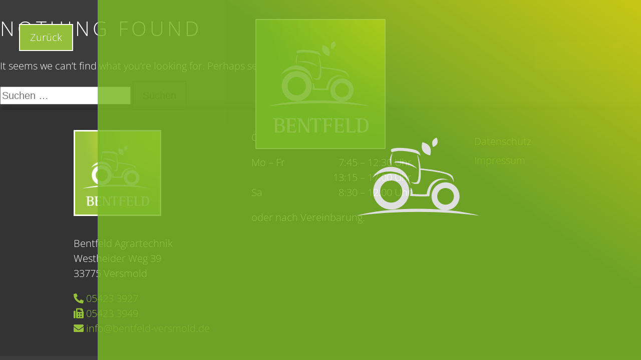

--- FILE ---
content_type: text/css
request_url: https://bentfeld-versmold.de/wp-content/themes/bentfeld/icons/style.css
body_size: 1716
content:
@font-face {
  font-family: 'icomoon';
  src:  url('fonts/icomoon.eot?ts3ra');
  src:  url('fonts/icomoon.eot?ts3ra#iefix') format('embedded-opentype'),
    url('fonts/icomoon.ttf?ts3ra') format('truetype'),
    url('fonts/icomoon.woff?ts3ra') format('woff'),
    url('fonts/icomoon.svg?ts3ra#icomoon') format('svg');
  font-weight: normal;
  font-style: normal;
  font-display: block;
}

[class^="icon-"], [class*=" icon-"] {
  /* use !important to prevent issues with browser extensions that change fonts */
  font-family: 'icomoon' !important;
  speak: never;
  font-style: normal;
  font-weight: normal;
  font-variant: normal;
  text-transform: none;
  line-height: 1;

  /* Better Font Rendering =========== */
  -webkit-font-smoothing: antialiased;
  -moz-osx-font-smoothing: grayscale;
}

.icon-loader:before {
  content: "\e900";
  color: #fff;
}
.icon-plus:before {
  content: "\ea0a";
}
.icon-minus:before {
  content: "\ea0b";
}
.icon-cross:before {
  content: "\ea0f";
}
.icon-checkmark:before {
  content: "\ea10";
}
.icon-circle-right:before {
  content: "\ea42";
}
.icon-circle-left:before {
  content: "\ea44";
}


@font-face {
  font-family: 'swb-icons';
  src:  url('fonts/swb-icons.eot?ts3ra');
  src:  url('fonts/swb-icons.eot?ts3ra#iefix') format('embedded-opentype'),
    url('fonts/swb-icons.ttf?ts3ra') format('truetype'),
    url('fonts/swb-icons.woff?ts3ra') format('woff'),
    url('fonts/swb-icons.svg?ts3ra#icomoon') format('svg');
  font-weight: normal;
  font-style: normal;
  font-display: block;
}

[class^="swb-"], [class*=" swb-"] {
    font-family: 'swb-icons' !important;
    speak: none;
    font-style: normal;
    font-weight: normal;
    font-variant: normal;
    text-transform: none;
    line-height: 1;
    -webkit-font-smoothing: antialiased;
    -moz-osx-font-smoothing: grayscale;
}

.swb-chevron-down:before {
    content: "\e906";
}


--- FILE ---
content_type: text/css
request_url: https://bentfeld-versmold.de/wp-content/themes/bentfeld/custom-css/input.css
body_size: 5934
content:
@charset "UTF-8";
/* CSS Document */

.mdc-text-field,
.mdc-select {
  margin-bottom: 1.5em;
  flex-shrink: 0;
}

button.logout {
	margin-top:24px;
}

.select-wrap {
    position: relative;
}

.select-wrap:after {
    content: '';
    width: 0;
    height: 0;
    border-style: solid;
    border-width: 5px 5px 0 5px;
    border-color:  transparent transparent transparent;
    position: absolute;
    top: 27px;
    right: 10px;
    transform: translateY(-50%);
}

.submit-form select {
  -webkit-appearance: none;
  -moz-appearance: none;
  appearance: none;
  border:none;
  font-size: 1em;
  width: 100%;
  padding: 1em;
  margin-bottom: 24px;
  border-radius: 3px 3px 0 0;
  box-shadow: 0 1px #000;
} 

.mdc-theme--primary-bg {
}

.error {
    padding: 1em;
    margin: 24px 0;
    box-shadow: 0 0 0 2px ;
}


input.mdc-text-field__input,
textarea{
    padding: .5em 0;
    border-radius: 3px;
    border: none;
    font-size: 1rem;
    background: transparent;
    position: relative;
    max-width: 100%;
    color: #333 !important;
}

textarea {
    width: 100%;
    vertical-align: top;
    background: rgba(255, 255, 255, 0.1);
}

input[type="submit"],
input[type="button"] {
    -webkit-appearance: none;
    border: none;
    color: #111;
    padding: .7em 1em;
    font-size: 1rem;
    transition: 300ms;
    cursor: pointer;
    position: relative;
    overflow:hidden;
    background: transparent;
    box-shadow: inset 0 0 0 1px rgb(20, 20, 20);
}

input[type="submit"]:disabled {
  box-shadow: inset 0 0 0 1px rgba(20, 20, 20, 0.2);
  color: rgba(20, 20, 20, 0.2);
}

input[type="submit"]:after,
input[type="button"]:after {
    position: absolute;
    width: 150%;
    height: 150%;
    background: #fff;
    content: '';
    top: 50%;
    transform: translate(-50%,-50%) scale(0,0);
    left: 50%;
    transition: 300ms;
    transform-origin: center center;
    border-radius: 0;
    border-radius: 50%;
    opacity: 0;
}


input[type="submit"]:active:after,
input[type="button"]:active:after {
    transform: translate(-50%,-50%) scale(1,1);
    opacity: 0.12;
}



button.mdc-button.toggled:after,
.toggled button.mdc-button:after {
    transform: translate(-50%,-50%) scale(1,1);
    opacity: 0.12;
}


label {
    font-size: .8rem;
}


.mdc-text-field {
    position: relative;
    padding-top: 1em;
}

.mdc-line-ripple {
    position: absolute;
    width: 100%;
    height: 1px;
    background: #111;
    bottom: 0;
    transition:300ms;
}



/*.submit-form .mdc-text-field input.focus ~ .mdc-line-ripple,
.submit-form .mdc-text-field input ~ .focus-text ~ .mdc-line-ripple,
.submit-form .mdc-text-field textarea.focus ~ .mdc-line-ripple,
.submit-form .mdc-text-field textarea  ~ .focus-text ~ .mdc-line-ripple{
     background: #ffffff;
}*/


.mdc-line-ripple:after {
    content: '';
    position: absolute;
    width: 100%;
    height: 100%;
    background: #bfbfbf;
    transition: 400ms ease-in-out;
    transform: scale(0,1);
    transform-origin:left;
   }


.submit-form .mdc-text-field input.focus ~ .mdc-line-ripple:after, 
.submit-form .mdc-text-field textarea.focus ~ .mdc-line-ripple:after,
.submit-form .mdc-text-field input ~ .focus-text ~ .mdc-line-ripple:after, 
.submit-form .mdc-text-field textarea ~ .focus-text ~ .mdc-line-ripple:after {
    transform: scale(1,1);
}



label.mdc-floating-label {
    position: absolute;
    transition: 450ms ease-in-out;
    left: 0;
    pointer-events: none;
    top: 50%;
    transform: translateY(-50%);
}



label.focus-text.mdc-floating-label,
.focus ~ label.mdc-floating-label,
.focus-text ~ label.mdc-floating-label {
    top: 0;
    font-size: calc(.8em - 20%);
    transform: none;
}


.submit-form .focus ~ label.mdc-floating-label,
.submit-form label.focus-text.mdc-floating-label {
    color: #111;
}

.submit-form label.focus-text.mdc-floating-label

.submit-form .focus-text ~ .mdc-line-ripple {
  background:#000,

}

input[type="checkbox"],
input[type="radio"]{
    /* display:none; */
    position: absolute;
    width: 100%;
    height: 100%;
    left: 0;
    top: 0;
    padding: 0;
    z-index: 1;
    opacity: 0;
}


input[type="checkbox"] + label::before,
input[type="radio"] + label::before {
    content: '';
    height:1em;
    width: 1em;
    background: transparent;
    left: 0;
    top: 0.275em;
    display: block;
    position: absolute;
    transition: 300ms;
    cursor: pointer;
    border-radius: .1em;
    box-shadow: 0 0 0 .15em #111;
}


input[type="checkbox"]:checked + label::before,
input[type="radio"]:checked + label::before {
    background: #656565;
}

input[type="checkbox"] + label::after,
input[type="radio"] + label::after {
    position: absolute;
    content: '';
    left: 0;
    top: .1em;
    width: 1em;
    height: 1em;
    border-radius: 50%;
    box-shadow: 0 0 0 2em #111;
    opacity: 0.3;
    transition: 200ms;
    transform: scale(0);
    opacity: 0;
    transform-origin: center center;
}

input[type="checkbox"]:active + label:after,
input[type="radio"]:active + label:after {
    opacity: 0.2;
    transform: scale(1);
}

input[type="checkbox"] + label,
input[type="radio"] + label {
    padding-left: 1.5em;
    display: block;
    position: relative;
}


input[type="radio"] + label::before {
    border-radius: 50%;
}

input[type="radio"]:checked + label::before,
input[type="checkbox"]:checked + label::before {
    background-image:none;
    box-shadow: 0 0 0 0.1em #111, inset 0 0 0 0.3em #111;
    background:#fff;
}

.static-text label.mdc-floating-label {
    top: 24px!Important;
}

.static-text textarea,
.static-text input [type="text"] {
    padding-top: 2.5em;
}


span.wpcf7-list-item {
    position: relative;
}

.wpcf7-list-item {
    margin: 0 1em 0 .25em !important;
}

input[type="date"]::-webkit-calendar-picker-indicator {
  filter: invert(1);
  opacity: 1;
  cursor: pointer;
}

.theappointment {
	padding: 1em;
	background: rgba(255,255,255,.125);
}

.theappointment > span {
	color: #fff;
	font-weight: 500;
}

.page-id-1907 .wpcf7-acceptance label label {
	color: #121212 !important;
}

#fancybox-close span {
	display: none;
}



--- FILE ---
content_type: text/css
request_url: https://bentfeld-versmold.de/wp-content/themes/bentfeld/custom-css/grid.css
body_size: 24235
content:
@charset "UTF-8";
/* CSS Document */

/****************
****************
****************
****************
FLEX
****************
****************
****************
****************/



.col-l-1 {
    flex: 0 0 8.333333%;
    max-width: 8.333333%;
}

.col-l-2 {
    flex: 0 0 16.666667%;
    max-width: 16.666667%;
}

.col-l-3 {
    flex: 0 0 25%;
    max-width: 25%;
}

.col-l-4 {
    flex: 0 0 33.333333%;
    max-width: 33.333333%;
}

.col-l-5 {
    flex: 0 0 41.666667%;
    max-width: 41.666667%;
}

.col-l-6 {
    -ms-flex: 0 0 50%;
    flex: 0 0 50%;
    max-width: 50%;
}

.col-l-7 {
    -ms-flex: 0 0 58.333333%;
    flex: 0 0 58.333333%;
    max-width: 58.333333%;
}

#galerie .col-l-7{
	-ms-flex: 0 0 100%;
    flex: 0 0 100%;
    max-width: 100%;
}

#galerie figure.col-l-4 {
	flex: 0 0 16.666667%;
}

@media screen and (max-width: 1280px) {
	#galerie figure.col-l-4 {
		flex: 0 0 33.33333%;
	}
}

@media screen and (max-width: 768px) {
	#galerie figure.col-l-4 {
		flex: 0 0 50%;
	}
}

.page-id-1907 #gebrauchte-maschinen-geraete .col-l-7 .col-l-7 {
    -ms-flex: 0 0 100%;
    flex: 0 0 100%;
    max-width: 100%;
}

.col-l-8 {
    -ms-flex: 0 0 66.666667%;
    flex: 0 0 66.666667%;
    max-width: 66.666667%;
}

.col-l-9 {
    -ms-flex: 0 0 75%;
    flex: 0 0 75%;
    max-width: 75%;
}

.col-l-10 {
    -ms-flex: 0 0 83.333333%;
    flex: 0 0 83.333333%;
    max-width: 83.333333%;
}


.col-l-11 {
    -ms-flex: 0 0 91.666667%;
    flex: 0 0 91.666667%;
    max-width: 91.666667%;
}

.col-l-12 {
    -ms-flex: 0 0 100%;
    flex: 0 0 100%;
	max-width: 100%;
}
                                                                          

.d-block-l {
	display:block;
}

.d-none-l {
	display:none;
}

.grid-l {
	display:-ms-grid;
	display:grid;
}

.absolute-l {
	position:absolute;
	z-index: 1;
}

.relative-l {
	position:relative;
}


.absolute-center-l {
	left:50%;
	transform: translateX(-50%);
}

.flex {
	display:flex;
}


.xt-align-left-l {
	text-align:left;
}

.xt-align-center-l {
	text-align:center;
}
.xt-align-right-l {
	text-align:right;
}

.justify-between-l {
    justify-content: space-between;
}

.justify-center-l {
    justify-content: center;
}

.justify-flex-end-l {
    justify-content: flex-end;
}

.justify-flex-start-l {
    justify-content: flex-start;
}

.align-center-l {
    align-items: center;
}

.align-flex-start-l {
    align-items: flex-start;
}

.align-flex-end-l {
    align-items: flex-end;
}

.direction-column-l {
	flex-direction: column;
}

.flow-wrap-l {
	flex-flow:wrap;
}

.flow-wrap-l-reverse {
	flex-flow:wrap column-reverse;
}

.flow-row-l {
	flex-flow:row;
}

.flow-row-reverse-l {
	flex-flow:row-reverse;
}

.flow-column-l {
	flex-flow:column;
}
	
.flow-column-reverse-l {
	flex-flow:column-reverse;
}	



.f-size-l-07 {
	font-size:0.7rem!important;
} 


.f-size-l-1 {
	font-size:1rem!important;
} 

.f-size-l-2 {
	font-size:1.2rem!important;
} 

.f-size-l-3 {
	font-size:1.4rem!important;
} 

.f-size-l-4 {
	font-size:1.6rem!important;
} 

.f-size-l-5 {
	font-size:1.8rem!important;
} 

.f-size-l-6 {
	font-size:2rem!important;
} 

.f-size-l-7 {
	font-size:2.2rem!important;
} 

.f-size-l-8 {
	font-size:2.4rem!important;
} 

.f-size-l-9 {
	font-size:2.6rem!important;
} 

.f-size-l-10 {
	font-size:2.8rem!important;
} 

.f-size-l-11 {
	font-size:3rem!important;
}

.f-size-l-12 {
	font-size:3.2rem!important;
}

.f-size-l-13 {
	font-size:3.4rem!important;
}

.f-size-l-14 {
	font-size:3.6rem!important;
}

.f-size-l-15 {
	font-size:3.8rem!important;
}

.f-size-l-16 {
	font-size:4rem!important;
}

.f-size-l-17 {
	font-size:4.2rem!important;
}

.f-size-l-18 {
	font-size:4.4rem!important;
}

.f-size-l-19 {
	font-size:4.6rem!important;
}

.f-size-l-20 {
	font-size:4.8rem!important;
}

.f-size-l-21 {
	font-size:5rem!important;
}

.flex-cell {
    padding: .5em;
}


.break-all {
	word-break: break-all;
}

.break-word {
	word-break: break-word;
}





	
.flex-b-l-1 {
	flex-basis: 10%;
	max-width: 10%;
}

.flex-b-l-2 {
	flex-basis: 20%;
	max-width: 20%;
}

.flex-b-l-3 {
	flex-basis: 30%;
	max-width: 30%;
}

.flex-b-l-4 {
	flex-basis: 40%;
	max-width: 40%;
}

.flex-b-l-5 {
	flex-basis: 50%;
	max-width: 50%;
}

.flex-b-l-6 {
	flex-basis: 60%;
	max-width: 60%;
	}

.flex-b-l-7 {
	flex-basis: 70%;
	max-width: 70%;
}

.flex-b-l-8 {
	flex-basis: 80%;
	max-width: 80%;
}

.flex-b-l-9 {
	flex-basis: 90%;
	max-width: 90%;
}

.flex-b-l-10 {
	flex-basis: 100%;
	max-width: 100%;
}
	
.m-top-l-0{
	margin-top:0rem;
} 

.m-top-l-1{
	margin-top:1rem;
} 

.m-top-l-2{
	margin-top:2rem;
}

.m-top-l-3{
	margin-top:3rem;
}

.m-top-l-4{
	margin-top:4rem;
}

.m-top-l-5{
	margin-top:5rem;
}



.m-right-l-0{
	margin-right:0rem;
} 

.m-right-l-1{
	margin-right:1rem;
} 

.m-right-l-2{
	margin-right:2rem;
}

.m-right-l-3{
	margin-right:3rem;
}

.m-right-l-4{
	margin-right:4rem;
}

.m-right-l-5{
	margin-right:5rem;
}

.m-bottom-l-0{
	margin-bottom:0rem;
}

.m-bottom-l-1{
	margin-bottom:1rem;
} 

.m-bottom-l-2{
	margin-bottom:2rem;
}

.m-bottom-l-3{
	margin-bottom:3rem;
}

.m-bottom-l-4{
	margin-bottom:4rem;
}

.m-bottom-l-5{
	margin-bottom:5rem;
}

.m-left-l-0{
	margin-left:0rem;
} 

.m-left-l-1{
	margin-left:1rem;
} 

.m-left-l-2{
	margin-left:2rem;
}

.m-left-l-3{
	margin-left:3rem;
}

.m-left-l-4{
	margin-left:4rem;
}

.m-left-l-5{
	margin-left:5rem;
}

.m-all-l-0{
	margin:0rem;
} 

.m-all-l-1{
	margin:1rem;
} 

.m-all-l-2{
	margin:2rem;
}

.m-all-l-3{
	margin:3rem;
}

.m-all-l-4{
	margin:4rem;
}

.m-all-l-5{
	margin:5rem;
}

.p-top-l-0{
	padding-top:0rem;
} 

.p-top-l-1{
	padding-top:1rem;
} 

.p-top-l-2{
	padding-top:2rem;
}

.p-top-l-3{
	padding-top:3rem;
}

.p-top-l-4{
	padding-top:4rem;
}

.p-top-l-5{
	padding-top:5rem;
}

.p-top-l-5{
	padding-top:5rem;
}

.p-top-l-6{
	padding-top:6rem;
}

.p-top-l-7{
	padding-top:7rem;
}

.p-top-l-8{
	padding-top:8rem;
}

.p-top-l-9{
	padding-top:9rem;
}

.p-top-l-10{
	padding-top:10rem;
}

.p-top-l-11{
	padding-top:11rem;
}

.p-top-l-12{
	padding-top:12rem;
}
.p-top-l-13{
	padding-top:13rem;
}

.p-top-l-14{
	padding-top:14rem;
}

.p-top-l-15{
	padding-top:15rem;
}



.p-right-l-0{
	padding-right:0rem;
} 

.p-right-l-1{
	padding-right:1rem;
} 

.p-right-l-2{
	padding-right:2rem;
}

.p-right-l-3{
	padding-right:3rem;
}

.p-right-l-4{
	padding-right:4rem;
}

.p-right-l-5{
	padding-right:5rem;
}




.p-bottom-l-0{
	padding-bottom:0rem;
}

.p-bottom-l-1{
	padding-bottom:1rem;
} 

.p-bottom-l-2{
	padding-bottom:2rem;
}

.p-bottom-l-3{
	padding-bottom:3rem;
}

.p-bottom-l-4{
	padding-bottom:4rem;
}

.p-bottom-l-5{
	padding-bottom:5rem;
}

.p-left-l-0{
	padding-left:0rem;
} 

.p-left-l-1{
	padding-left:1rem;
} 

.p-left-l-2{
	padding-left:2rem;
}

.p-left-l-3{
	padding-left:3rem;
}

.p-left-l-4{
	padding-left:4rem;
}

.p-left-l-5{
	padding-left:5rem;
}

.p-all-l-0{
	padding:0rem;
} 

.p-all-l-1{
	padding: 1rem;
} 

.p-all-l-2{
	padding:2rem;
}

.p-all-l-3{
	padding:3rem;
}

.p-all-l-4{
	padding:4rem;
}

.p-all-l-5{
	padding:5rem;
}


@media(max-width:1250px) {
	
.col-xm-1 {
    flex: 0 0 8.333333%;
    max-width: 8.333333%;
}

.col-xm-2 {
    flex: 0 0 16.666667%;
    max-width: 16.666667%;
}

.col-xm-3 {
    flex: 0 0 25%;
    max-width: 25%;
}

.col-xm-4 {
    flex: 0 0 33.333333%;
    max-width: 33.333333%;
}

.col-xm-5 {
    flex: 0 0 41.666667%;
    max-width: 41.666667%;
}

.col-xm-6 {
    -xms-flex: 0 0 50%;
    flex: 0 0 50%;
    max-width: 50%;
}

.col-xm-7 {
    -xms-flex: 0 0 58.333333%;
    flex: 0 0 58.333333%;
    max-width: 58.333333%;
}

.col-xm-8 {
    -xms-flex: 0 0 66.666667%;
    flex: 0 0 66.666667%;
    max-width: 66.666667%;
}

.col-xm-9 {
    -xms-flex: 0 0 75%;
    flex: 0 0 75%;
    max-width: 75%;
}

.col-xm-10 {
    -xms-flex: 0 0 83.333333%;
    flex: 0 0 83.333333%;
    max-width: 83.333333%;
}


.col-xm-11 {
    -xms-flex: 0 0 91.666667%;
    flex: 0 0 91.666667%;
    max-width: 91.666667%;
}

.col-xm-12 {
    -xms-flex: 0 0 100%;
    flex: 0 0 100%;
	max-width: 100%;
}
    
    
.flex-b-xm-1 {
	flex-basis: 10%;
	max-width: 10%;
}

.flex-b-xm-2 {
	flex-basis: 20%;
	max-width: 20%;
}

.flex-b-xm-3 {
	flex-basis: 30%;
	max-width: 30%;
}

.flex-b-xm-4 {
	flex-basis: 40%;
	max-width: 40%;
}

.flex-b-xm-5 {
	flex-basis: 50%;
	max-width: 50%;
}

.flex-b-xm-6 {
	flex-basis: 60%;
	max-width: 60%;
	}

.flex-b-xm-7 {
	flex-basis: 70%;
	max-width: 70%;
}

.flex-b-xm-8 {
	flex-basis: 80%;
	max-width: 80%;
}

.flex-b-xm-9 {
	flex-basis: 90%;
	max-width: 90%;
}

.flex-b-xm-10 {
	flex-basis: 100%;
	max-width: 100%;
}
	
	
.f-size-xm-07 {
	font-size:0.7rem!important;
} 


.f-size-xm-1 {
	font-size:1rem!important;
} 

.f-size-xm-2 {
	font-size:1.2rem!important;
} 

.f-size-xm-3 {
	font-size:1.4rem!important;
} 

.f-size-xm-4 {
	font-size:1.6rem!important;
} 

.f-size-xm-5 {
	font-size:1.8rem!important;
} 

.f-size-xm-6 {
	font-size:2rem!important;
} 

.f-size-xm-7 {
	font-size:2.2rem!important;
} 

.f-size-xm-8 {
	font-size:2.4rem!important;
} 

.f-size-xm-9 {
	font-size:2.6rem!important;
} 

.f-size-xm-10 {
	font-size:2.8rem!important;
} 

.f-size-xm-11 {
	font-size:3rem!important;
}

.f-size-xm-12 {
	font-size:3.2rem!important;
}

.f-size-xm-13 {
	font-size:3.4rem!important;
}

.f-size-xm-14 {
	font-size:3.6rem!important;
}

.f-size-xm-15 {
	font-size:3.8rem!important;
}

.f-size-xm-16 {
	font-size:4rem!important;
}

.f-size-xm-17 {
	font-size:4.2rem!important;
}

.f-size-xm-18 {
	font-size:4.4rem!important;
}

.f-size-xm-19 {
	font-size:4.6rem!important;
}

.f-size-xm-20 {
	font-size:4.8rem!important;
}

.f-size-xm-21 {
	font-size:5rem!important;
}	
	
    
.m-top-xm-0{
	margin-top:0rem;
}     
	
.m-top-xm-1{
	margin-top:1rem;
} 

.m-top-xm-2{
	margin-top:2rem;
}

.m-top-xm-3{
	margin-top:3rem;
}

.m-top-xm-4{
	margin-top:4rem;
}

.m-top-xm-5{
	margin-top:5rem;
}
    
.m-right-xm-0{
	margin-right:0rem;
}     

.m-right-xm-1{
	margin-right:1rem;
} 

.m-right-xm-2{
	margin-right:2rem;
}

.m-right-xm-3{
	margin-right:3rem;
}

.m-right-xm-4{
	margin-right:4rem;
}

.m-right-xm-5{
	margin-right:5rem;
}
    
.m-bottom-xm-0{
	margin-bottom:0rem;
}    

.m-bottom-xm-1{
	margin-bottom:1rem;
} 

.m-bottom-xm-2{
	margin-bottom:2rem;
}

.m-bottom-xm-3{
	margin-bottom:3rem;
}

.m-bottom-xm-4{
	margin-bottom:4rem;
}

.m-bottom-xm-5{
	margin-bottom:5rem;
}
    
.m-left-xm-0{
	margin-left:0rem;
}     

.m-left-xm-1{
	margin-left:1rem;
} 

.m-left-xm-2{
	margin-left:2rem;
}

.m-left-xm-3{
	margin-left:3rem;
}

.m-left-xm-4{
	margin-left:4rem;
}

.m-left-xm-5{
	margin-left:5rem;
}
    
    
.m-all-xm-0{
	margin:0rem;
} 

.m-all-xm-1{
	margin:1rem;
} 

.m-all-xm-2{
	margin:2rem;
}

.m-all-xm-3{
	margin:3rem;
}

.m-all-xm-4{
	margin:4rem;
}

.m-all-xm-5{
	margin:5rem;
}    
	
.p-top-xm-0{
	padding-top:0rem;
} 

.p-top-xm-1{
	padding-top:1rem;
} 

.p-top-xm-2{
	padding-top:2rem;
}

.p-top-xm-3{
	padding-top:3rem;
}

.p-top-xm-4{
	padding-top:4rem;
}

.p-top-xm-5{
	padding-top:5rem;
}

.p-right-xm-0{
	padding-right:0rem;
} 

.p-right-xm-1{
	padding-right:1rem;
} 

.p-right-xm-2{
	padding-right:2rem;
}

.p-right-xm-3{
	padding-right:3rem;
}

.p-right-xm-4{
	padding-right:4rem;
}

.p-right-xm-5{
	padding-right:5rem;
}

.p-bottom-xm-0{
	padding-bottom:0rem;
}

.p-bottom-xm-1{
	padding-bottom:1rem;
} 

.p-bottom-xm-2{
	padding-bottom:2rem;
}

.p-bottom-xm-3{
	padding-bottom:3rem;
}

.p-bottom-xm-4{
	padding-bottom:4rem;
}

.p-bottom-xm-5{
	padding-bottom:5rem;
}

.p-left-xm-0{
	padding-left:0rem;
} 

.p-left-xm-1{
	padding-left:1rem;
} 

.p-left-xm-2{
	padding-left:2rem;
}

.p-left-xm-3{
	padding-left:3rem;
}

.p-left-xm-4{
	padding-left:4rem;
}

.p-left-xm-5{
	padding-left:5rem;
}
    
.p-all-xm-0{
	padding:0rem;
} 

.p-all-xm-1{
	padding:1rem;
} 

.p-all-xm-2{
	padding:2rem;
}

.p-all-xm-3{
	padding:3rem;
}

.p-all-xm-4{
	padding:4rem;
}

.p-all-xm-5{
	padding:5rem;
}
	
.d-flex-xm {
	display:flex;
}    

.d-block-xm {
	display:block;
}

.d-none-xm {
	display:none;
}

.xt-align-left-xm {
	text-align:left;
}

.xt-align-center-xm {
	text-align:center;
}
.xt-align-right-xm {
	text-align:right;
}

.justify-between-xm {
    justify-content: space-between;
}

.justify-center-xm {
    justify-content: center;
}

.justify-flex-end-xm {
    justify-content: flex-end;
}

.justify-flex-start-xm {
    justify-content: flex-start;
}

.align-center-xm {
    align-items: center;
}

.align-flex-start-xm {
    align-items: flex-start;
}	

.align-flex-end-xm {
    align-items: flex-end;
}	

.direction-column-xm {
	flex-direction: column;
}

.direction-column-xm-reverse {
	flex-direction: column-reverse;
}
	

.flow-wrap-xm {
	flex-flow:wrap;
}
	
.flow-wrap-xm-reverse {
	flex-flow:wrap column-reverse;
}

.flow-row-xm {
	flex-flow:row;
}

.flow-row-reverse-xm {
	flex-flow:row-reverse;
}
	
.flow-column-xm {
	flex-flow:column;
}
	
.flow-column-reverse-xm {
	flex-flow:column-reverse;
}	
	
.absolute-xm {
	position:absolute;
	z-index: 1;
}

.relative-xm {
	position:relative;
}


.absolute-center-xm {
	left:50%;
	transform: translateX(-50%);
}	

}



@media(max-width:945px) {
	
.col-m-1 {
    flex: 0 0 8.333333%;
    max-width: 8.333333%;
}

.col-m-2 {
    flex: 0 0 16.666667%;
    max-width: 16.666667%;
}

.col-m-3 {
    flex: 0 0 25%;
    max-width: 25%;
}

.col-m-4 {
    flex: 0 0 33.333333%;
    max-width: 33.333333%;
}

.col-m-5 {
    flex: 0 0 41.666667%;
    max-width: 41.666667%;
}

.col-m-6 {
    -ms-flex: 0 0 50%;
    flex: 0 0 50%;
    max-width: 50%;
}

.col-m-7 {
    -ms-flex: 0 0 58.333333%;
    flex: 0 0 58.333333%;
    max-width: 58.333333%;
}

.col-m-8 {
    -ms-flex: 0 0 66.666667%;
    flex: 0 0 66.666667%;
    max-width: 66.666667%;
}

.col-m-9 {
    -ms-flex: 0 0 75%;
    flex: 0 0 75%;
    max-width: 75%;
}

.col-m-10 {
    -ms-flex: 0 0 83.333333%;
    flex: 0 0 83.333333%;
    max-width: 83.333333%;
}


.col-m-11 {
    -ms-flex: 0 0 91.666667%;
    flex: 0 0 91.666667%;
    max-width: 91.666667%;
}

.col-m-12 {
    -ms-flex: 0 0 100%;
    flex: 0 0 100%;
	max-width: 100%;
}
    
    
.flex-b-m-1 {
	flex-basis: 10%;
	max-width: 10%;
}

.flex-b-m-2 {
	flex-basis: 20%;
	max-width: 20%;
}

.flex-b-m-3 {
	flex-basis: 30%;
	max-width: 30%;
}

.flex-b-m-4 {
	flex-basis: 40%;
	max-width: 40%;
}

.flex-b-m-5 {
	flex-basis: 50%;
	max-width: 50%;
}

.flex-b-m-6 {
	flex-basis: 60%;
	max-width: 60%;
	}

.flex-b-m-7 {
	flex-basis: 70%;
	max-width: 70%;
}

.flex-b-m-8 {
	flex-basis: 80%;
	max-width: 80%;
}

.flex-b-m-9 {
	flex-basis: 90%;
	max-width: 90%;
}

.flex-b-m-10 {
	flex-basis: 100%;
	max-width: 100%;
}
	
	
.f-size-m-07 {
	font-size:0.7rem!important;
} 


.f-size-m-1 {
	font-size:1rem!important;
} 

.f-size-m-2 {
	font-size:1.2rem!important;
} 

.f-size-m-3 {
	font-size:1.4rem!important;
} 

.f-size-m-4 {
	font-size:1.6rem!important;
} 

.f-size-m-5 {
	font-size:1.8rem!important;
} 

.f-size-m-6 {
	font-size:2rem!important;
} 

.f-size-m-7 {
	font-size:2.2rem!important;
} 

.f-size-m-8 {
	font-size:2.4rem!important;
} 

.f-size-m-9 {
	font-size:2.6rem!important;
} 

.f-size-m-10 {
	font-size:2.8rem!important;
} 

.f-size-m-11 {
	font-size:3rem!important;
}

.f-size-m-12 {
	font-size:3.2rem!important;
}

.f-size-m-13 {
	font-size:3.4rem!important;
}

.f-size-m-14 {
	font-size:3.6rem!important;
}

.f-size-m-15 {
	font-size:3.8rem!important;
}

.f-size-m-16 {
	font-size:4rem!important;
}

.f-size-m-17 {
	font-size:4.2rem!important;
}

.f-size-m-18 {
	font-size:4.4rem!important;
}

.f-size-m-19 {
	font-size:4.6rem!important;
}

.f-size-m-20 {
	font-size:4.8rem!important;
}

.f-size-m-21 {
	font-size:5rem!important;
}	
	
    
.m-top-m-0{
	margin-top:0rem;
}     
	
.m-top-m-1{
	margin-top:1rem;
} 

.m-top-m-2{
	margin-top:2rem;
}

.m-top-m-3{
	margin-top:3rem;
}

.m-top-m-4{
	margin-top:4rem;
}

.m-top-m-5{
	margin-top:5rem;
}
    
.m-right-m-0{
	margin-right:0rem;
}     

.m-right-m-1{
	margin-right:1rem;
} 

.m-right-m-2{
	margin-right:2rem;
}

.m-right-m-3{
	margin-right:3rem;
}

.m-right-m-4{
	margin-right:4rem;
}

.m-right-m-5{
	margin-right:5rem;
}
    
.m-bottom-m-0{
	margin-bottom:0rem;
}    

.m-bottom-m-1{
	margin-bottom:1rem;
} 

.m-bottom-m-2{
	margin-bottom:2rem;
}

.m-bottom-m-3{
	margin-bottom:3rem;
}

.m-bottom-m-4{
	margin-bottom:4rem;
}

.m-bottom-m-5{
	margin-bottom:5rem;
}
    
.m-left-m-0{
	margin-left:0rem;
}     

.m-left-m-1{
	margin-left:1rem;
} 

.m-left-m-2{
	margin-left:2rem;
}

.m-left-m-3{
	margin-left:3rem;
}

.m-left-m-4{
	margin-left:4rem;
}

.m-left-m-5{
	margin-left:5rem;
}
    
    
.m-all-m-0{
	margin:0rem;
} 

.m-all-m-1{
	margin:1rem;
} 

.m-all-m-2{
	margin:2rem;
}

.m-all-m-3{
	margin:3rem;
}

.m-all-m-4{
	margin:4rem;
}

.m-all-m-5{
	margin:5rem;
}    
	
.p-top-m-0{
	padding-top:0rem;
} 

.p-top-m-1{
	padding-top:1rem;
} 

.p-top-m-2{
	padding-top:2rem;
}

.p-top-m-3{
	padding-top:3rem;
}

.p-top-m-4{
	padding-top:4rem;
}

.p-top-m-5{
	padding-top:5rem;
}

.p-right-m-0{
	padding-right:0rem;
} 

.p-right-m-1{
	padding-right:1rem;
} 

.p-right-m-2{
	padding-right:2rem;
}

.p-right-m-3{
	padding-right:3rem;
}

.p-right-m-4{
	padding-right:4rem;
}

.p-right-m-5{
	padding-right:5rem;
}

.p-bottom-m-0{
	padding-bottom:0rem;
}

.p-bottom-m-1{
	padding-bottom:1rem;
} 

.p-bottom-m-2{
	padding-bottom:2rem;
}

.p-bottom-m-3{
	padding-bottom:3rem;
}

.p-bottom-m-4{
	padding-bottom:4rem;
}

.p-bottom-m-5{
	padding-bottom:5rem;
}

.p-left-m-0{
	padding-left:0rem;
} 

.p-left-m-1{
	padding-left:1rem;
} 

.p-left-m-2{
	padding-left:2rem;
}

.p-left-m-3{
	padding-left:3rem;
}

.p-left-m-4{
	padding-left:4rem;
}

.p-left-m-5{
	padding-left:5rem;
}
    
.p-all-m-0{
	padding:0rem;
} 

.p-all-m-1{
	padding:1rem;
} 

.p-all-m-2{
	padding:2rem;
}

.p-all-m-3{
	padding:3rem;
}

.p-all-m-4{
	padding:4rem;
}

.p-all-m-5{
	padding:5rem;
}
    
.d-flex-m {
	display:flex;
}   
	
	
.d-block-m {
	display:block;
}

.d-none-m {
	display:none;
}

.xt-align-left-m {
	text-align:left;
}

.xt-align-center-m {
	text-align:center;
}
.xt-align-right-m {
	text-align:right;
}

.justify-between-m {
    justify-content: space-between;
}

.justify-center-m {
    justify-content: center;
}

.justify-flex-end-m {
    justify-content: flex-end;
}

.justify-flex-start-m {
    justify-content: flex-start;
}

.align-center-m {
    align-items: center;
}

.align-flex-start-m {
    align-items: flex-start;
}	

.align-flex-end-m {
    align-items: flex-end;
}	

.direction-column-m {
	flex-direction: column;
}

.direction-column-m-reverse {
	flex-direction: column-reverse;
}
	

.flow-wrap-m {
	flex-flow:wrap;
}
	
.flow-wrap-m-reverse {
	flex-flow:wrap column-reverse;
}

.flow-row-m {
	flex-flow:row;
}

.flow-row-reverse-m {
	flex-flow:row-reverse;
}
	
.flow-column-m {
	flex-flow:column;
}
	
.flow-column-reverse-m {
	flex-flow:column-reverse;
}	
	
.absolute-m {
	position:absolute;
	z-index: 1;
}

.relative-m {
	position:relative;
}


.absolute-center-m {
	left:50%;
	transform: translateX(-50%);
}	

}

@media(max-width:585px) {
	
.col-1 {
    flex: 0 0 8.333333%;
    max-width: 8.333333%;
}

.col-2 {
    flex: 0 0 16.666667%;
    max-width: 16.666667%;
}

.col-3 {
    flex: 0 0 25%;
    max-width: 25%;
}

.col-4 {
    flex: 0 0 33.333333%;
    max-width: 33.333333%;
}

.col-5 {
    flex: 0 0 41.666667%;
    max-width: 41.666667%;
}

.col-6 {
    -ms-flex: 0 0 50%;
    flex: 0 0 50%;
    max-width: 50%;
}

.col-7 {
    -ms-flex: 0 0 58.333333%;
    flex: 0 0 58.333333%;
    max-width: 58.333333%;
}

.col-8 {
    -ms-flex: 0 0 66.666667%;
    flex: 0 0 66.666667%;
    max-width: 66.666667%;
}

.col-9 {
    -ms-flex: 0 0 75%;
    flex: 0 0 75%;
    max-width: 75%;
}

.col-10 {
    -ms-flex: 0 0 83.333333%;
    flex: 0 0 83.333333%;
    max-width: 83.333333%;
}


.col-11 {
    -ms-flex: 0 0 91.666667%;
    flex: 0 0 91.666667%;
    max-width: 91.666667%;
}

.col-12 {
    -ms-flex: 0 0 100%;
    flex: 0 0 100%;
	max-width: 100%;
}	

.flex-b-1 {
	flex-basis: 10%;
	max-width: 10%;
}

.flex-b-2 {
	flex-basis: 20%;
	max-width: 20%;
}

.flex-b-3 {
	flex-basis: 30%;
	max-width: 30%;
}

.flex-b-4 {
	flex-basis: 40%;
	max-width: 40%;
}

.flex-b-5 {
	flex-basis: 50%;
	max-width: 50%;
}

.flex-b-6 {
	flex-basis: 60%;
	max-width: 60%;
	}

.flex-b-7 {
	flex-basis: 70%;
	max-width: 70%;
}

.flex-b-8 {
	flex-basis: 80%;
	max-width: 80%;
}

.flex-b-9 {
	flex-basis: 90%;
	max-width: 90%;
}

.flex-b-10 {
	flex-basis: 100%;
	max-width: 100%;
}
	
	
.f-size-07 {
	font-size:0.7rem!important;
} 


.f-size-1 {
	font-size:1rem!important;
} 

.f-size-2 {
	font-size:1.2rem!important;
} 

.f-size-3 {
	font-size:1.4rem!important;
} 

.f-size-4 {
	font-size:1.6rem!important;
} 

.f-size-5 {
	font-size:1.8rem!important;
} 

.f-size-6 {
	font-size:2rem!important;
} 

.f-size-7 {
	font-size:2.2rem!important;
} 

.f-size-8 {
	font-size:2.4rem!important;
} 

.f-size-9 {
	font-size:2.6rem!important;
} 

.f-size-10 {
	font-size:2.8rem!important;
} 

.f-size-11 {
	font-size:3rem!important;
}

.f-size-12 {
	font-size:3.2rem!important;
}

.f-size-13 {
	font-size:3.4rem!important;
}

.f-size-14 {
	font-size:3.6rem!important;
}

.f-size-15 {
	font-size:3.8rem!important;
}

.f-size-16 {
	font-size:4rem!important;
}

.f-size-17 {
	font-size:4.2rem!important;
}

.f-size-18 {
	font-size:4.4rem!important;
}

.f-size-19 {
	font-size:4.6rem!important;
}

.f-size-20 {
	font-size:4.8rem!important;
}

.f-size-21 {
	font-size:5rem!important;
}
	
.d-flex{
	display:flex;
}  	
	
.d-block {
	display:block;
}

.d-none {
	display:none;
}

.xt-align-left {
	text-align:left;
}

.xt-align-center {
	text-align:center;
}
.xt-align-right {
	text-align:right;
}

.justify-between {
    justify-content: space-between;
}

.justify-center {
    justify-content: center;
}

.justify-flex-end {
    justify-content: flex-end;
}

.justify-flex-start {
    justify-content: flex-start;
}

.align-center {
    align-items: center;
}

.align-flex-start {
    align-items: flex-start;
}	

.align-flex-end {
    align-items: flex-end;
}	
	
		
.direction-column {
	flex-direction: column;
}

.direction-column-reverse {
	flex-direction: column-reverse;
}	
	
.flow-wrap {
	flex-flow:wrap;
}	
	
.flow-wrap-reverse {
	flex-flow:wrap column-reverse;
}

.flow-row {
	flex-flow:row;
}

.flow-row-reverse {
	flex-flow:row-reverse;
}
	
.flow-column {
	flex-flow:column;
}
	
.flow-column-reverse {
	flex-flow:column-reverse;
}
	
.absolute {
	position:absolute;
	z-index: 1;
}

.relative {
	position:relative;
}


.absolute-center {
	left:50%;
	transform: translateX(-50%);
}	


.m-top-0{
	margin-top:0rem;
} 

.m-top-1{
	margin-top:1rem;
} 

.m-top-2{
	margin-top:2rem;
}

.m-top-3{
	margin-top:3rem;
}

.m-top-4{
	margin-top:4rem;
}

.m-top-5{
	margin-top:5rem;
}

.m-right-0{
	margin-right:0rem;
}

.m-right-1{
	margin-right:1rem;
} 

.m-right-2{
	margin-right:2rem;
}

.m-right-3{
	margin-right:3rem;
}

.m-right-4{
	margin-right:4rem;
}

.m-right-5{
	margin-right:5rem;
}

.m-bottom-0{
	margin-bottom:0rem;
} 

.m-bottom-1{
	margin-bottom:1rem;
} 

.m-bottom-2{
	margin-bottom:2rem;
}

.m-bottom-3{
	margin-bottom:3rem;
}

.m-bottom-4{
	margin-bottom:4rem;
}

.m-bottom-5{
	margin-bottom:5rem;
}

.m-left-0{
	margin-left:0rem;
}

.m-left-1{
	margin-left:1rem;
} 

.m-left-2{
	margin-left:2rem;
}

.m-left-3{
	margin-left:3rem;
}

.m-left-4{
	margin-left:4rem;
}

.m-left-5{
	margin-left:5rem;
}
    
    
.m-all-0{
	margin:0rem;
} 

.m-all-1{
	margin:1rem;
} 

.m-all-2{
	margin:2rem;
}

.m-all-l-3{
	margin:3rem;
}

.m-all-4{
	margin:4rem;
}

.m-all-5{
	margin:5rem;
}    

	
.p-top-0{
	padding-top:0rem;
} 

.p-top-1{
	padding-top:1rem;
} 

.p-top-2{
	padding-top:2rem;
}

.p-top-3{
	padding-top:3rem;
}

.p-top-4{
	padding-top:4rem;
}

.p-top-5{
	padding-top:5rem;
}

.p-right-0{
	padding-right:0rem;
} 

.p-right-1{
	padding-right:1rem;
} 

.p-right-2{
	padding-right:2rem;
}

.p-right-3{
	padding-right:3rem;
}

.p-right-4{
	padding-right:4rem;
}

.p-right-5{
	padding-right:5rem;
}

.p-bottom-0{
	padding-bottom:0rem;
}

.p-bottom-1{
	padding-bottom:1rem;
} 

.p-bottom-2{
	padding-bottom:2rem;
}

.p-bottom-3{
	padding-bottom:3rem;
}

.p-bottom-4{
	padding-bottom:4rem;
}

.p-bottom-5{
	padding-bottom:5rem;
}

.p-left-0{
	padding-left:0rem;
} 

.p-left-1{
	padding-left:1rem;
} 

.p-left-2{
	padding-left:2rem;
}

.p-left-3{
	padding-left:3rem;
}

.p-left-4{
	padding-left:4rem;
}

.p-left-5{
	padding-left:5rem;
}
    
.p-all-0{
	padding:0rem;
} 

.p-all-1{
	padding:1rem;
} 

.p-all-2{
	padding:2rem;
}

.p-all-3{
	padding:3rem;
}

.p-all-4{
	padding:4rem;
}

.p-all-5{
	padding:5rem;
}
    
	
	

}

--- FILE ---
content_type: text/css
request_url: https://bentfeld-versmold.de/wp-content/themes/bentfeld/custom-css/style.css
body_size: 25473
content:
/****
***ESSENTIALS***
****/

:focus {
    outline:0!important;
}

html {
  height: -webkit-fill-available;
}

body {
  overflow:auto;
  min-height: 100vh;
  min-height: -webkit-fill-available;
}


/****
***Hamburger***
****/ 

.hamburger {
    width: 1em;
    position: relative;
    cursor: pointer;
}

.hamburger>div {
    background: #fff;
    height: 1px;
    margin-bottom: 5px;
    transition: 400ms ease-out;
    transform:translate(0,0) rotate(0);
    opacity:1;
}

.hamburger>div:last-child {
    margin-bottom: 0;
}




.hamburger.times>div:first-child {
    transform: translateY(6px) rotate(45deg);
}



.hamburger.times>div:nth-child(2) {
    transform: translateX(15px);
    opacity: 0;
}


.hamburger.times>div:last-child {
    transform: translateY(-6px) rotate(-45deg);
}

/****
***BUTTON***
****/


.btn {
    padding: 0.4em;
    position: relative;
    cursor: pointer;
    display:inline-block;
    margin: .5em 0;
    transition: 400ms ease-out;
	padding: .5em 0;
}

.btn:hover, .active .btn {
	background: #fff;
	color: #333;
	padding: .5em 1em;
}

a.btn.techBtn {
    background: rgba(21, 111, 184, 0.5);
}

a.btn.medBtn {
    background: rgba(199, 18, 22, 0.49);
}

.after.btn:after {
    content: '\f105';
    margin-left: 0.5em;
    font-family: "Font Awesome 5 Free";
    font-weight: 900;
}

body > a.btn {
	margin: 0;
}

.navPoint a.btn {
	margin: .35em 0;
}

.btn-head, .pageBack {
    background: #94BF3B;
    padding: .5em 1em;
    position: fixed;
    right: 2em;
    top: 2em;
    z-index: 98;
	box-shadow: 0 0 0 2px white;
}

.pageBack {
	right: auto;
	left: 2em;
}


/****
***LOADER***
****/

.loader {
    position: fixed;
    width: 100%;
    height: 100%;
    background: linear-gradient(215deg, rgb(251,234,10) 0%, rgb(121,184,38) 45%, rgb(121,184,38) 100%);
    z-index: 99999;
    top: 0;
    display: flex;
    justify-content: center;
    align-items: center;
}

.loader>img {
    width: 250px;
    height: 200px;
    position: relative;
    z-index: 999;
}

.loader>object {
	animation-name: meine-animation;
	animation-duration: 200ms;
	animation-iteration-count: infinite;
}

@keyframes meine-animation {
  0%, 100% {
	 padding-bottom: 0em;
  }

  50% {
	 padding-bottom: .5em;
  }
}


/****
***LOGO***
****/

#theLogo.logo {
    position: absolute !important;
    left: 50%;
    transform: translateX(-50%);
    top: 2em;
    width: 8%;
    z-index: 999;
}

.page-id-6 #theLogo.logo,
.page-id-1790 #theLogo.logo,
.page-id-1907 #theLogo.logo {
    width: 8%;
}

#theLogo.logo::before {
	content: "";
	display: block;
	position: absolute;
	top: 0;
	left: 0;
	right: 0;
	bottom: 4;
	background: #fff;
	padding: 4px;
	z-index: -1;
}

#theLogo.logo img {
    box-shadow: 0 0 0 2px rgba(255,255,255,1);
}

@keyframes logoscrollin {
  from {
    top: -8em;
  }

  to {
    top: 2em
  }
}

#theLogo.logofixed {
	position: fixed !important;
	width: 8%;
   	animation-name: logoscrollin;
   	animation-duration: 2s;
}

img.unLogo {
   z-index: 1;
   position: relative;
   max-width: 190px;
   opacity: 0.7;
   position: absolute;
   left: 50%;
   transform: translateX(-50%);
   bottom: -8em;
}


/****
***SECTIONS***
****/

section#intro {
    height: 100vh;
    position:relative;
    background-size: contain;
    background-position: center 7vw;
    background-repeat: no-repeat;
    overflow: hidden;
    background: #000;
    z-index: 2;}

section.scroll {
    position: relative;
    background-size: cover;
    /* background-attachment: fixed; */
    min-height: 75vh;
    background-repeat: no-repeat;
    margin-top: 0;
    padding: 5em 0em;
}

section.scroll:first-child {
    padding-top: 7.5em;
} 

section.scroll.fullscreen {
    min-height: 100vh;
    /*max-height: 100vh;*/
    /* padding-bottom: 7em; */
}

section.scroll:after {
    content: '';
}  

.page-id-1907 #primary {
	margin-top: -6.2em !important;
}


@media screen and (max-width: 1440px) {
	.page-id-1907 section.scroll:first-child {
    	padding-top: 12em;
	}
}


section.moodImage {
    height: auto;
    overflow: hidden;
    min-height: 0!important;
    padding: 4em 0 0 0;
}

section.moodImage figure {
    position: relative;
    margin: 0;
}

.moodImage h3 {
    position: absolute;
    z-index: 991;
    left: 50%;
    bottom: 0.7em;
    transform: translateX(-50%);
    color: #000;
    background: rgba(255, 255, 255, 0.65);
    padding: 0.4em;
    box-shadow: 0 0 0 1px;
    backdrop-filter: blur(4px);
}

#nehmen-sie-kontakt-zu-uns-auf.moodImage h3 {
	font-size: 1.8em;
    bottom: 0;
    color: #fff;
    background: none;
    padding: 0;
    box-shadow: none;
    backdrop-filter: blur(0);
	white-space: nowrap;
}

@media screen and (max-width: 500px) {
	#nehmen-sie-kontakt-zu-uns-auf.moodImage h3 {
		font-size: 1.2em;
	}
}


section .bg-image {
    position: absolute;
    width: 100%;
    height: 100%;
    top: 0;
    left: 0;
}

section .bg-image>img {
    object-fit: cover;
    height: 100%;
    width: 100%;
}

section a.pageMover {
    position: absolute;
    bottom: 1em;
    left: 50%;
    transform: translateX(-50%);
    z-index: 5;
    width: 2em;
    height: 2em;
    border-radius: 0;
    box-shadow: 0 0 0 1px rgba(255, 255, 255, 0.3);
}

section a.pageMover i {
    position: absolute;
    top: 50%;
    left: 50%;
    transform: translate(-50%,-50%);
}

section.lastSection a.pageMover {
    display:none;
}

section#DertechnischeBereich,
section#DermedizinischeBereich{
    padding-bottom: 0;
    align-items: center;
}

.page-id-124 section.scroll:first-child h2,
.page-id-109 section.scroll:first-child h2 {
    display: none;
}


section .parallax-window {
    position: absolute;
    top: 0;
    right: 0;
	left: 0;
    height: 100%;
    width: 100%;
    z-index: -1;
    opacity: 1;
	overflow-x: hidden;
    clip: rect(0, auto, auto, 0);
}

section .parallax-window > img {
    width: 100%;
    height: 100%;
    object-fit: cover;
    position: fixed;
    top: 0;
	will-change: transform;
    backface-visibility: hidden;
    transform-style: preserve-3d;
}

section .parallax-window.mood img {
    position: relative;
}

section#nehmen-sie-kontakt-zu-uns-auf .parallax-window img {
	display: none !important;
}

section#nehmen-sie-kontakt-zu-uns-auf.moodImage {
	margin-top: 4em !important;
}

@media screen and (max-width: 991px) {
	section#nehmen-sie-kontakt-zu-uns-auf.moodImage {
		padding-top: 5em !important;
	}
}


.parallax-mirror,
.parallax-slider {
  will-change: transform;
  backface-visibility: hidden;
  transform-style: preserve-3d;
}

@keyframes safarifix {
  0% { transform: translate3d(0,0,0); }
  100% { transform: translate3d(0,0,0); }
}

.parallax-mirror {
  animation: safarifix 1s linear infinite;
}


@supports (-webkit-hyphens: none) and (not (overflow: -webkit-marquee)) {
  /* nur neuer Safari – hier ggf. Parallax deaktivieren oder anders darstellen */
  .parallax-window {
    position: absolute !important;
    background-attachment: scroll !important;
    background-size: cover;
  }
}



/****
***SLIDER***
****/

/*.slider {
    padding: 0 0 11em;
}

.slider:after {
    content: '';
    height: 50%;
    width: 100%;
    background-image: url(../img/backgrounds/podest.jpg);
    background-size: cover;
    position: absolute;
    z-index: -1;
    background-repeat: no-repeat;
    background-position: center center;
    bottom: 0;
    left: 50%;
    transform: translateX(-50%);
    z-index: -1;
    background-blend-mode: multiply;
    animation: glower 5s infinite;
    }


.slider img {
    max-width: 410px;
}

.content-slider li>div {
    padding: 1em;
    box-shadow: 0 0 0 1px;
}
*/

.slider {
    margin: 0 auto;
    padding: 0 2em;
}

.lSAction> a {
    width: 32px;
    display: block;
    top: 50%;
    height: 32px;
    background-image: url(../img/controls.png);
    cursor: pointer;
    position: absolute;
    z-index: 99;
    margin-top: -16px;
    opacity: .5;
    -webkit-transition: opacity .35s linear 0s;
    transition: opacity .35s linear 0s;
}

.slider h3 {
    margin:0;
}

.sliderIcon {
    position: absolute;
    right: 0;
    font-size: 4em;
    top: -0.3em;
}

.caption .sliderIcon {
    font-size: 3.5em;
    transition: 600ms ease-in-out;
    transition-delay: 100ms;
    opacity: 0;
    transform: translateX(.5em);
}

.caption  .sliderIcon {
    top: -0.1em;
}

.slider ul li.active .caption .sliderIcon {
    opacity: 1;
    transform: translateX(0);
}

.slider ul li div.caption {
    transition: 400ms ease-in-out;
    transform: translateX(3em);
    opacity: 0;
    margin-bottom: 2em;
    font-size: 1.2vw;
    position: absolute;
    max-width: 32em;
    width: 100%;
    padding: 1em;
    left: 0;
    top: 4em;
    text-align: left;
    letter-spacing: 0.1em;
}
/*
.page-id-109 .slider ul li div.caption {
    background: rgba(21, 111, 184, 0.75); 
    background: linear-gradient(-90deg, rgba(21, 111, 184, 0) 0%, rgba(20,110,184,1) 100%); 
}

.page-id-124 .slider ul li div.caption {
    background: rgba(199, 18, 22, .75);
    background: linear-gradient(-90deg, rgba(21, 111, 184, 0) 0%, rgb(199, 18, 22) 100%);
    
}
*/
.slider ul li.active div.caption {
    opacity: 1;
    transform: translateX(0);
}


/*****
 ** Kontaktformular Tabs **
 *****/
.tab-container {
  margin: 20px 0;
}
.tab-buttons {
  display: flex;
  gap: 8px;
  margin: 20px 0;
}
.tab-buttons button {
  padding: 10px 15px;
  cursor: pointer;
  border: 1px solid #ccc;
  background: rgba(255, 255, 255, 0.15);
	color: #fff;
}
.tab-buttons button.active {
  background: rgba(255, 255, 255, 0.95);
	color: #121212;
}
.tab-content {
  display: none;
}
.tab-content.active {
  display: block;
}



/****
***CHECKLIST***
****/

ul.checklist {
	margin-left: 1em;
}

ul.checklist li {
	margin: .75em 0 !important;
}

ul.checklist li::before {
	content: "\ea10";
    font-family: 'icomoon';
    font-size: 2em;
    color: #94BF3B;
    position: absolute;
    left: -1.5em;
    top: -.5em;
}


/****
***ACCORDION***
****/


.accordionHeadline h4 {
    margin: 0;
    padding: 0.5em 2em 0.5em 0.5em;
    box-shadow: 0 0 0 1px #111;
    position: relative;
}

.ui-accordion-content p {
    margin: 0;
}

.accordionHeadline {
    cursor: pointer;
    max-width: 560px;
    padding: 1em 0;
}

.accordionHeadline h4:after, 
.accordionHeadline h4:before {
    content: '';
    position: absolute;
    top: 50%;
    transform: translateY(-50%);
    background: #111;
    transition: 300ms ease-in-out;
    right: 0.5em;
    }

.accordionHeadline h4:after {
    height: 0.8em;
    width: 1px;
    right: 0.9em;
}

.accordionHeadline h4:before {
    width: 0.8em;
    height: 1px;
}

.ui-accordion-header-active h4:after,
.ui-accordion-header-active h4:before {
    transform: translateY(-50%) rotate(45deg);
}

.ui-accordion-content {
    max-width: 500px;
    max-width: calc(500px + 3em);
    padding: 1em 0 1em 3em;
    position: relative;
}

.ui-accordion-content:after {
    width: 2px;
    height: 100%;
    height: calc(100% - 2em);
    position: absolute;
    content: '';
    left: 1.5em;
    background: rgba(20, 20, 20, 0.39);
    top: 1em;
}

section.scroll a,
section.scroll a:visited,
section.scroll a:hover,
.ui-accordion-content a,
.ui-accordion-content a:visited,
.ui-accordion-content a:hover {
	color: #94BF3B;
}

/****
***KACHELN***
****/


.home .intro-links {
   position: relative;
   z-index: 52;
}

.intro-links a {
    position: relative;
    color: #fff;
    text-align: center;
    transition: 600ms ease-in-out;
    overflow: hidden;
}

.noHome .intro-links .tile a {
    background: rgba(0, 0, 0, 0.4);
    height: 50vh;
    width: 100%;
}

.noHome .intro-links a:hover {
    background: rgba(0, 0, 0, 0);
}

.noHome .intro-links .tile a h5 {
    margin-bottom: 3.5em;
}

.intro-links .lSAction>.lSPrev {
    left: 1em;
}

.intro-links .lSAction>.lSNext {
    right: 1em;
}

.volleBreite .intro-links .lSAction>.lSPrev {
    left: 5em;
}

.volleBreite .intro-links .lSAction>.lSNext {
    right: 5em;
}


.intro-links a.long {
    flex: 0 0 45%;
    max-width: 45%;
}

.intro-links a.short {
    flex: 0 0 27.5%;
    max-width: 27.5%;
}

.intro-links a:after {
    content: '';
    position: absolute;
    background-size: cover;
    opacity: 0.8;
    transition: 600ms ease-in-out, transform 7s ease-out;
    transform:scale(1);
    height: 100%;
    width: 100%;
    background-position:center center;
} 


a.technical:after { background-image: url(../img/intro/technical.jpg);}
a.medical:after { background-image: url(../img/intro/medical.jpg);}
a.company:after { background-image: url(../img/intro/company.jpg);}

.intro-links a:hover:after {
    opacity: 0.7;
    transform: scale(1.1);
}


.intro-links a>.tileImage {
    content: '';
    position: absolute;
    height: 100%;
    width: 100%;
    background-size: cover;
    transition: 600ms ease-in-out, transform 7s ease-out;
    transform:scale(1);
    object-fit:cover;
    z-index: -1;
    background-position: center center;
} 
.intro-links a:hover>.tileImage {
    transform: scale(1.1);
}


.intro-links a>i {
    position: absolute;
    bottom: 10%;
    font-size: 1.5em;
    left: 50%;
    transform: translateX(-50%);
}


.intro-links a.short h4 {
    font-size: 0.6rem;
    opacity: 0.1;
}

.intro-links a h4 {
    transition: 400ms ease-in;
    position: relative;
    z-index: 1;
    font-size: 1.3em;
    position:absolute;
    left:50%;
    top:50%;
    width:100%;
    transform: translate(-50%,-50%)
}


.intro-links a.medical h4,
.intro-links a.technical h4  {
    top:5em
}

.intro-links-mobile {
    position: fixed;
    width: 100%;
    top: 0;
    z-index: 999;
}

.intro-links-mobile a {
    text-align:center;
    position:relative;
}

.intro-links-mobile a.technical {
    background: rgba(19, 112, 184, 0.85);
}

.intro-links-mobile a.company {
    background: rgba(23, 23, 23, 0.85);
}

.intro-links-mobile a.medical {
    background: rgba(200, 17, 21, 0.75);
}

.intro-links-mobile a h5 {
    margin: 0.8em;
}

.intro-links-mobile a.medical:after, 
.intro-links-mobile a.company:after,
.intro-links-mobile a.technical:after {
    content: '';
    height: 2px;
    width: 100%;
    position: absolute;
    bottom: 0;
    }

.intro-links-mobile a.company:after {
    background: rgba(255, 255, 255, 0.3);
}

.intro-links-mobile a.technical:after {
    background: rgba(19, 112, 184, 0.7);
}

.intro-links-mobile a.medical:after {
    background: rgba(198, 19, 24, 0.3);
}

.introLogo {
    position: relative;
    top: 3.9em;
}

/****
***SCROLLBAR***
****/


.simplebar-scrollbar {
    width: 3px;
}

.simplebar-scrollbar:before {
    background: #fff;
}

/*.simplebar-track {
    background: rgba(255, 255, 255, 0.1);
    border-radius: 12px;
    width: 5px!Important;
    display: flex;
    justify-content: center;
    right: -20px;
}*/


/****
***SITEMAP***
****/
.siteMap {
    position: fixed;
    height: 100%;
    background: #94BF3B;
    width: 100%;
    z-index: 999;
    backdrop-filter: blur(6px);
    padding: 3em;
    font-size: 0.85em;
}


.siteMap .siteMapToggler, .siteMapToggler {
    top: 0;
    right: 0;
    width: 2.5rem;
    height: 2.5rem;
    backdrop-filter: blur(6px);
    color: #000;
    box-shadow: 0 0 0 1px #fff;
    position: relative;
    left: 0;
    margin-bottom: 3em;
}

.siteMapToggler {
    position: fixed;
    right: auto;
    left: 2em;
    top: 2em;
    margin-bottom: 0;
    z-index: 99;
    margin-top: 0;
	background: #94BF3B;
	border: 1px solid white;
}


.siteMapToggler>i {
    font-size: 2.4em;
}

.siteMapToggler::after {
    content: "+";
    position: absolute;
    top: 0;
    left: 0;
    line-height: .75em;
    color: #fff;
	width: 100%;
    height: 100%;
    text-align: center;
    font-size: 3em;
    font-weight: 400;
    transition: all ease-in 300ms;
}

.siteMap .siteMapToggler::after {
	content: "–";
    top: 0;
    left: 0;
    width: 100%;
    height: 100%;
    text-align: center;
}

.siteMap a.btn {
	font-size: 1.25em;
}

.siteMap a:after {
    content: '';
    height: 100%;
    width: 100%;
    position: absolute;
    top: 0;
    left: 0;
    background: #fff;
    transition: 400ms ease-out;
    transform: scale(1,0);
    transform-origin: bottom;
    z-index: -1;
}

.siteMap .active a:after {
    transform: scale(1,1);
}

.siteMap .active a {
    color: #000;
}


/****
***OVERLAY***
****/

figure.overlay {
    height: 70vh;
    width: 500px;
    position: absolute;
    right: 10em;
    top: 10em;
}



/****
***NAVIGATION***
****/

.navigation {
    display: flex;
    position: absolute;
    z-index: 3;
    top: 0;
    height: 100%;
    justify-content: center;
    align-items: center;
}

.navigation.technisch {
    left: 0;
    background: rgb(19,112,182);
    background: linear-gradient(90deg, rgba(19, 112, 182, 0.45) 0%, rgba(0,212,255,0) 100%);
    padding-right: 6em;
}

.navigation.medizinisch {
    right: 0;
    background: rgb(199, 18, 18);
    background: linear-gradient(-90deg, rgba(199, 18, 18, 0.45) 0%, rgba(0,212,255,0) 100%);
    padding-left: 6em;
    z-index: 3;
}

.navigation:after {
    content: '';
    width: 100%;
    height: 100%;
    /* border-style: solid; */
    position: absolute;
    }

.medizinisch:after {
    border-width: 50vh 104px 50vh  0;
    border-color: transparent #c71213 transparent transparent;
    clip-path: polygon(100% 0, 100% 100%, 50% 50%);
    background: #c71213;
    right: 0;
    }

.technisch:after {
    border-width: 50vh 0 50vh 104px;
    background: #1370b6;
    clip-path: polygon(0 0, 0 100%, 50% 50%);
    left: 0;
   }

.navigation span {
    position: relative;
    z-index: 1;
    transform-origin: center center;
    color: #fff;
    transform: rotate(-90deg);
}

/****
***POINTNAVIGATION***
****/


nav.point-navigation {
    position: fixed;
    z-index: 1;
    right: 1em;
    top: 50%;
    transform: translateY(-50%);
    z-index: 51;
}

nav.point-navigation>ul {
    list-style: none;
    margin: 0;
    padding: 0;
    text-align: right;
    display: flex;
    flex-direction: column;
    align-items: center;
    justify-content: space-between;
}

nav.point-navigation ul li:first-child {
    width: auto;
    height: auto;
}

nav.point-navigation ul li {
    width: .8em;
    height: .8em;
    margin: 1em 0;
}

nav.point-navigation>ul>li>a {
    position: relative;
    color: #fff;
    text-decoration: none;
    display: block;
    width: 100%;
    height: 100%;
    opacity: 1;
    transition: 500ms cubic-bezier(0.9, 0.88, 1, 1.83);
    box-shadow: 0 0 0 1px rgba(255, 255, 255, 0.6), 0 0 12px #000;
    position: relative;
}

nav.point-navigation>ul>li>a:hover,
nav.point-navigation>ul>li.active>a {
    background: #fff;
    box-shadow: 0 0 0 2px rgb(255, 255, 255), 0 0 12px #000;
}  

nav.point-navigation>ul>li>a:hover:before {
    transform: translateY(-50%) scale(1.3);
}

nav.point-navigation>ul>li.active>a:after {
    animation: navTooltip 4s;
    animation-delay: .4s;
}

nav.point-navigation>ul>li:hover>a:after {
    opacity:1;
    left:-10.3em;
    visibility:visible;
}

nav.point-navigation>ul>li>a:after {
    content: attr(title);
    transition: 300ms ease-in;
    opacity: 1;
    visibility: visible;
    right: auto;
    content: attr(title);
    position: absolute;
    width: 10em;
    background: #92BF1F;
    display: block;
    text-align: center;
    padding: 0.4em;
    top: 50%;
    transform: translateY(-50%) scale(.85);
    transition: 600ms;
    left: -9em;
    opacity: 0;
    box-shadow: 0 0 0 1px #fff;
    transition-delay: .2s;
    visibility:hidden;
    }

nav.point-navigation>ul>li>:first-child>a {
    background: transparent;
}

nav.point-navigation>ul>li:first-child>a {
    background: transparent;
    box-shadow: none;
}

nav.point-navigation>ul>li:first-child>a:after {
    content: "\e900";
    font-weight: 900;
    font-family: icomoon;
    display: block;
    visibility: visible;
    position: relative;
    opacity: 1;
    width: auto;
    padding: 0;
    top: 0;
    left: 0;
    background: transparent;
    box-shadow: none;
    line-height: 0;
    animation:none;
    }

  

/****
***INNER CONTENT***
****/

.inner-contentwrap {
    z-index: 1;
    max-height: 90%;
    line-height: 1.7;
}
    
.inner-content.overflow {
    max-height: 500px;
    overflow: hidden;
}   

.inner-content {
    background: rgba(255,255,255,.90);
    padding: 0 2em 1em 2em;
	color: #111;
}

/*.home section.scroll:nth-child(2n + 3) .inner-contentwrap,
.noHome section.scroll:nth-child(2n + 2) .inner-contentwrap{
    justify-content: flex-end;
    display: flex;
}
*/
section.scroll .inner-contentwrap.center {
    justify-content: center!important;
}

section#DertechnischeBereich .inner-contentwrap, 
section#DermedizinischeBereich .inner-contentwrap {
    margin-top: 0;
}

/****
***LIGHTBOX***
****/


.lightboxContent {
    background: rgba(0, 0, 0, 0.5);
    color: #fff;
    backdrop-filter: blur(3px);
}
/****
***GALLERY***
****/

figure.gallery-item div {
	margin: .5em;
}

figure.gallery-item img {
    max-width: none;
    width: 100%;
}

figure.gallery-item a img {
    display: block;
    transition: 600ms ease-in;
    opacity: .8;
	background: #fff;
}

figure.gallery-item:hover a img {
    opacity: 1;
}

@media screen and (min-width: 1680px){
	figure.col-l-4 {
		flex: 0 0 25%;
		max-width: 25%;
	}
}

@media screen and (min-width: 480px) and (max-width: 1280px) {
	figure.col-12 {
		-ms-flex: 0 0 50%;
		flex: 0 0 50%;
		max-width: 50%;
	}
}

#gallery-3 img {
	padding: 0;
}


/****
***FOOTER***
****/

footer {
	min-height: 50vh;
	background: #333333;
	box-shadow: 0 -.5em .5em rgba(0, 0, 0, 0.3);
}

.oeffnungszeiten {
	display: flex;
	flex-direction: column;
	max-width: 400px;
}

.oeffnungszeiten .oezwrap {
	display: flex;
	margin: 1em 0;
}

.oezl {
	justify-content: space-between;
	display: flex;
	flex-direction: column;
}

.oezm {
	flex-grow: 2;
	text-align: right;
}

#menu-footermenu-02 {
	margin-left: 0;
	padding-left: 0;
}

/****
***ANIMATIONS***
****/

@keyframes glower {
	0% {
     background-color: #1c38ff;
	}
	50% {
     background-color: #4b80e8;
	}
	100% {
     background-color: #1c38ff;
	}
}

@keyframes navTooltip {
	0%,100% {
     left: -9em;
     opacity:0;
     visibility:hidden
	}
	10%,90% {
     left: -10.6em;
     opacity:1;
     visibility:visible;
	}
}

@keyframes scaler {
    0% {
        transform:scale(1);
    }
    50% {
        transform:scale(1.5);
    }
    1000% {
        transform:scale(1);
    }
}

@-webkit-keyframes Background {
    0%{background-position:99% 0%}
    50%{background-position:2% 100%}
    100%{background-position:99% 0%}
}
@-moz-keyframes Background {
    0%{background-position:99% 0%}
    50%{background-position:2% 100%}
    100%{background-position:99% 0%}
}
@keyframes Background {
    0%{background-position:99% 0%}
    50%{background-position:2% 100%}
    100%{background-position:99% 0%}
}

@media(min-width: 1645px) {
	.slider ul li div.caption {
        font-size: 1em;
	}
}

@media(max-width:1024px) {

.volleBreite .intro-links .lSAction>.lSPrev {
    left:1em
}

.volleBreite .intro-links .lSAction>.lSNext {
    right:1em
}
.intro-links:not(.intro-links-mobile) a.technical {
    order: 2;
    -ms-flex: 0 0 50%;
    flex: 0 0 50%;
    max-width: 50%;
}    
    
.intro-links:not(.intro-links-mobile) a.medical {
    order: 3;
    -ms-flex: 0 0 50%;
    flex: 0 0 50%;
    max-width: 50%;
}


.intro-links:not(.intro-links-mobile) a.company {
    order: 1;
    -ms-flex: 0 0 100%;
    flex: 0 0 100%;
    max-width: 100%;
}

.volleBreite .intro-links .lSAction>.lSNext:after, 
.volleBreite .intro-links .lSAction>.lSPrev:after {
    height: auto;
}    
    
a.company:after { background-image: url(../img/intro/companyMobil.jpg);}
    
section .parallax-window>img {
    width: 100%;
    height: auto;
    object-fit: contain;
    position: absolute;
    top: 0;
}  


.page-id-109 #content section:first-child .parallax-window>img,
.page-id-124 #content section:first-child .parallax-window>img {
    top: calc(50% - 4em);
    transform: translate(-50%,-50%);
    bottom: 0;
    width: 160%;
    max-width: none;
    left: 50%;
}  
    section.moodImage {
        height:auto;
        padding:0;
    }
    
}

@media(max-width:1280px) {
	#theLogo.logo {
    	width: 20%;
	}
	#theLogo.logofixed {
		width: 14%;
	}
} 

@media(max-width:945px) {
    .slider ul li div.caption {
        font-size:1em;
        position: relative;
        top: 0;
    }
} 

@media(max-width:585px) {
	.moodImage h3 {
		font-size: 1em;
	}
	
	.intro-links-mobile {
    	top: auto;
    	bottom: 0;
	}
    
	.intro-links-mobile a h5 {
    	font-size: 0.8rem;
	}    
    
	.oeffnungszeiten {
		max-width: 250px;
	}
	
	section.scroll.fullscreen {
    	min-height: 0;
    /* padding-top: 7.5em; */
	}
    

    

section .parallax-window {
    background-size: 10px;
    opacity: 0.7;
    background-repeat: no-repeat;
    background-position: center top;
    background-attachment: scroll;
    overflow: hidden;
    } 
    
section#DermedizinischeBereich .parallax-window,
section#DertechnischeBereich .parallax-window {
    background-position: center bottom;
} 
    
section#DertechnischeBereich .inner-contentwrap, 
section#DermedizinischeBereich  .inner-contentwrap {
    width: 100%;
    max-width: none;
    flex: 0 0 100%;
}    

section#DertechnischeBereich .slider ul li img, 
section#DermedizinischeBereich .slider ul li img {
    max-width: none;
    width: 130%;
    height:auto;
}    
    
}

@media screen and (min-width: 1024px){
	#page #content a.col-l-2 {
		flex: 0 0 12% !important;
		max-width: 12% !important;
		z-index: 999;
	}
}

#page #content a.col-3 {
	position: fixed;
}

--- FILE ---
content_type: text/css
request_url: https://bentfeld-versmold.de/wp-content/themes/bentfeld-child/style.css?ver=6.8.3
body_size: 16506
content:
/*!
Theme Name: bentfeld-child
Theme URI: http://underscores.me/
Author: System-Werbung Blavius GmbH
Author URI: https://system-werbung.de
Description: Description
Version: 1.0.0
Template: bentfeld
*/

/* open-sans-300 - latin */
@font-face {
  font-family: 'Open Sans';
  font-style: normal;
  font-weight: 300;
  src: url('fonts/open-sans-v34-latin-300.eot'); /* IE9 Compat Modes */
  src: local(''),
       url('fonts/open-sans-v34-latin-300.eot?#iefix') format('embedded-opentype'), /* IE6-IE8 */
       url('fonts/open-sans-v34-latin-300.woff2') format('woff2'), /* Super Modern Browsers */
       url('fonts/open-sans-v34-latin-300.woff') format('woff'), /* Modern Browsers */
       url('fonts/open-sans-v34-latin-300.ttf') format('truetype'), /* Safari, Android, iOS */
       url('fonts/open-sans-v34-latin-300.svg#OpenSans') format('svg'); /* Legacy iOS */
}
/* open-sans-regular - latin */
@font-face {
  font-family: 'Open Sans';
  font-style: normal;
  font-weight: 400;
  src: url('fonts/open-sans-v34-latin-regular.eot'); /* IE9 Compat Modes */
  src: local(''),
       url('fonts/open-sans-v34-latin-regular.eot?#iefix') format('embedded-opentype'), /* IE6-IE8 */
       url('fonts/open-sans-v34-latin-regular.woff2') format('woff2'), /* Super Modern Browsers */
       url('fonts/open-sans-v34-latin-regular.woff') format('woff'), /* Modern Browsers */
       url('fonts/open-sans-v34-latin-regular.ttf') format('truetype'), /* Safari, Android, iOS */
       url('fonts/open-sans-v34-latin-regular.svg#OpenSans') format('svg'); /* Legacy iOS */
}
/* open-sans-700 - latin */
@font-face {
  font-family: 'Open Sans';
  font-style: normal;
  font-weight: 700;
  src: url('fonts/open-sans-v34-latin-700.eot'); /* IE9 Compat Modes */
  src: local(''),
       url('fonts/open-sans-v34-latin-700.eot?#iefix') format('embedded-opentype'), /* IE6-IE8 */
       url('fonts/open-sans-v34-latin-700.woff2') format('woff2'), /* Super Modern Browsers */
       url('fonts/open-sans-v34-latin-700.woff') format('woff'), /* Modern Browsers */
       url('fonts/open-sans-v34-latin-700.ttf') format('truetype'), /* Safari, Android, iOS */
       url('fonts/open-sans-v34-latin-700.svg#OpenSans') format('svg'); /* Legacy iOS */
}
/* open-sans-800 - latin */
@font-face {
  font-family: 'Open Sans';
  font-style: normal;
  font-weight: 800;
  src: url('fonts/open-sans-v34-latin-800.eot'); /* IE9 Compat Modes */
  src: local(''),
       url('fonts/open-sans-v34-latin-800.eot?#iefix') format('embedded-opentype'), /* IE6-IE8 */
       url('fonts/open-sans-v34-latin-800.woff2') format('woff2'), /* Super Modern Browsers */
       url('fonts/open-sans-v34-latin-800.woff') format('woff'), /* Modern Browsers */
       url('fonts/open-sans-v34-latin-800.ttf') format('truetype'), /* Safari, Android, iOS */
       url('fonts/open-sans-v34-latin-800.svg#OpenSans') format('svg'); /* Legacy iOS */
}


:root {
	font-size:20px;
	--swiper-theme-color: #96c239 !important;
}

body {
    color:#fff;
    font-family: 'Open Sans', sans-serif;
    font-weight: 300;
	background-color: #3c3c3c;
}

video {
    width:100%;
    max-width:100%;
}

a {
    text-decoration: none;
}
a,
a:visited,
a:focus,
a:hover{
    color:#fff;
}

footer a {
	color: #96c239 !important;
}

section#galerie.scroll {
	min-height: auto;
}

#galerie .inner-content {
	background: #3c3c3c;
	color: #fff;
	padding: 0 1em;
	min-height: auto;
}

#galerie .inner-content a {
	color: #fff;
}

#galerie .accordionHeadline h4 {
    box-shadow: 0 0 0 1px #fff;
}

#galerie .accordionHeadline h4:before, #galerie .accordionHeadline h4:after {
    color: #fff !important;
	background: #fff !important;
}


#kontaktformular .inner-content,
#unsere-markenhersteller .inner-content {
	background: rgba(20,20,20,0.2);
	color: rgba(255,255,255,.66) !important;
}

#kontaktformular .mdc-line-ripple {
	background: rgba(255,255,255,.66) !important;
}

#kontaktformular input.mdc-text-field__input, textarea {
	color: rgba(255,255,255,.66) !important;
}

#kontaktformular textarea {
	background: transparent !important;
}

#kontaktformular label {
    color: #fff;
}

#kontaktformular .submit-form .focus ~ label.mdc-floating-label, .submit-form label.focus-text.mdc-floating-label {
    color: #666;
}

#kontaktformular input[type="radio"]:checked + label::before, input[type="checkbox"]:checked + label::before,
#kontaktformular input[type="checkbox"] + label::before, input[type="radio"] + label::before {
	box-shadow: 0 0 0 .15em rgba(255,255,255,.66);
}

#kontaktformular input[type="submit"], input[type="button"] {
	box-shadow: inset 0 0 0 .15em rgba(255,255,255,.66);
	color: rgba(255,255,255,.66);
}

.hp-message {
	display: none;
}

.wpcf7-form-control {
    background: transparent;
    border: none;
    color: transparent;
}

#unsere-markenhersteller div a {
	color: #96c239 !important;
}

#unsere-markenhersteller div p {
	text-align: center;
}

#unsere-markenhersteller .flow-wrap-l, #galerie .flow-wrap-l  {
	flex-wrap: nowrap;
	overflow: hidden !important;
	transition: all ease-in 300ms;
}

#unsere-markenhersteller .open, #galerie .open  {
	flex-wrap: wrap !important;
	overflow: auto !important;
}

#unsere-markenhersteller .accordionHeadline h4 {
	box-shadow: 0 0 0 1px rgba(255,255,255,.66);
}

#unsere-markenhersteller .accordionHeadline h4:before,
#unsere-markenhersteller .accordionHeadline h4:after {
    color: rgba(255,255,255,.66);
	background: rgba(255,255,255,.66);
}

#kontakt a {
	color: #96c239 !important;
}

h1,h2,h3,h4,h5,h6 {
    font-weight: 300;
    text-transform: uppercase;
    letter-spacing: 0.15em;
    line-height: 1.5em;
}

h1 {font-size: 2em;}
h2 {font-size: 1.7em; margin-bottom: 0;}
h3 {font-size: 1.4em;}
h4 {font-size: 1.1em;}
h5 {font-size: 1em;}

.post, 
.page {
    margin:0;
}


ul,
ol {
    list-style: none;
}

ul:not(.styled) li, 
ol:not(.styled) li {
    position: relative;
    margin: 0.4em 0;
}

ul:not(.styled) li:hover:before,
ol:not(.styled) li:hover:before  {
    transform: rotate(360deg);
}

/*
ul:not(.styled)  li:before, 
ol:not(.styled)  li:before {
    content: '\e90a';
    font-family: swb-icons;
    position: absolute;
    left: -1.6em;
    transition: 900ms ease-in-out;
  }
*/

figure {
    margin: 0!important;
}

/* Slider Frontpage */
.SliderWrapper {
	height: 100vH;
	position: relative;
}

.SliderWrapper .slogan {
	position: absolute;
    bottom: 12%;
	left: 50%;
	transform: translateX(-50%);
    text-transform: uppercase;
	text-align: center;
    font-size: 2.5em;
    font-weight: 500;
    background: rgba(20,20,20,0.75);
	backdrop-filter: blur(6px);
    padding: .25em 1em;
	z-index: 991;
}

.SliderWrapper .slogan span {
    color: #96c239;
}

.swiper-container {
    width: 100%;
	height: 100%;
}

.swiper-wrapper {
	height: auto;
	width: 100%;
}

.swiper-slide {
    display: flex;
	flex-direction: row;
    justify-content: flex-end;
    align-items: flex-end;
}

.swiper-slide img {
    width: 100%;
    height: 100%;
}

/* Gebrauchte Maschinen */
.page-id-1907 ul {
    list-style: none outside none;
    padding-left: 0;
    margin-bottom:0;
}
.page-id-1907 img {
    display: block;
    height: auto;
    max-width: 100%;
}
.page-id-1907 li:hover,
.page-id-1907 li:active 
.page-id-1907 li a:hover,
.page-id-1907 li a:active {
    border-radius: 0 !important;
}

.lSSlideOuter .lSPager.lSGallery li.active, .lSSlideOuter .lSPager.lSGallery li:hover {
    border-radius: 0 !important;
	box-shadow: 0 0 0 2px rgba(50,50,50,.6);
}

.page-id-1907 #fancybox-wrap {
	top: -10px !important;
}

/* ASPS */

.asp_tiles {
	display: flex;
	flex-wrap: wrap;
	justify-content: space-between;
}

.asp_tile {
	width: 30%;
	display: flex;
	flex-direction: column;
	margin-bottom: 2em;
	padding-bottom: 1em;
	position: relative;
}

.asp_tile h5 {
	margin: .75em 0;
}

.asp_tile p {
	margin: 0;
}

.asp_tile p:first-child {
	margin-bottom: 1em;
}

.asp_headline {
	font-size: 1.25em;
}

.asp_content span {
	font-size: .8em;
	line-height: .65em !important;
}

.asp_tile .asp_content a {
    position: absolute;
    bottom: 0;
	white-space: nowrap;
}

@media screen and (max-width: 1440px) {
	.asp_tiles {
		justify-content: space-around;
	}
	.asp_tile {
		width: 45%;
	}
}


/* Gebrauchte Maschinen Unterseite */

.page-id-1907 .siteMapToggler,
.page-id-1907 .point-navigation {
	display: none;
}

.page-id-1907 .ui-accordion-content {
	max-width: 100%;
}

.td-set {
	width: 23%;
	margin: 0 2% 4% 0;
}

/* Gebrauchte Maschinen Unterseite – EIGENE STYLES */

div.produktseite {
    display: flex;
    flex-wrap: wrap;
    justify-content: space-between;
}

div.produkt {
	width: 45%;
	margin: 2em 0;
}

@media screen and (max-width: 768px) {
	div.produkt {
		width: 100%;
	}
}


#post-1907 h1, #post-1907 p {
	text-align: center;
}

#post-1907 a {
	color: #658424;
}

div.produkt h2 {
	text-align: center;
	font-size: 1.6em;
	letter-spacing: 0.05em;
	margin: 0;
}

div.produkt h2 span {
	display: block;
	font-size: 0.75em;
	color: red;
}

div.produktwrapper {
	padding: .5em;
    margin-top: 1.25em;
    flex-wrap: wrap;
}

div.produktwrapper .linkerteil {
	width: 60%;
}

.linkerteil img {
	max-width: 100%;
}

div.produktwrapper .rechterteil {
	width: 40%;
}

.rechterteil {
	display: flex;
	flex-wrap: wrap;
	justify-content: flex-start;
}

.thumbnails {
	max-width: 50%;
    padding-right: 3%;
}

.thumbnails a {
	padding: 0 5%;
    margin-bottom: 0%;
}

.angebot {
	padding: 1.65em .5em;
	display: inline-block;
    width: 50%;
}

.angebot .preis {
	font-size: 1.4em;
	font-weight: 600;
    line-height: 0.85em;
}

.angebot .preis span {
	font-size: .75rem;
	font-weight: 400;
	white-space: nowrap;
}

.angebot .altpreis {
	font-weight: 600;
	font-size: 0.95em;
	color: #aeaeae;
	text-decoration: line-through;
	white-space: nowrap;
}

ul.technischedaten {
	padding-bottom: 2em;
	margin-left: 2.25em;
}

ul.technischedaten li i {
	position: absolute;
    left: -2em;
    top: 50%;
    transform: translateY(-50%);
	color: #94BF3B;
}

.technical_data {
	display: none;
	flex-direction: row;
	flex-wrap: wrap;
	justify-content: space-between;
	font-size: 0.75em;
	overflow: hidden;
	transition: all ease-in 400ms;
	padding-bottom: 2em;
}

.technical_data .showdata {
	max-height: auto;
	overflow: auto;
}

.technical_data .data {
	width: 33.333333%;
	padding: 0 .25em 1em .25em;
}

.technical_data .data span {
	display: block;
}

.technical_data .wider {
	flex-grow: 2;
}

.technische_daten_button  {
	position: relative;
	font-size: 0.75em;
	font-weight: 500;
    display: block;
    border: 1px solid #eaeaea;
    width: 100%;
    padding: .25em .5em;
    margin: 0.75em 0 1.75em 0;
}

.technische_daten_button::before {
	position: absolute;
    content: "+";
    height: 100%;
    width: 12%;
    top: 0;
    right: 0;
    font-size: 2em;
    font-weight: 200;
    text-align: center;
    line-height: 1em;
    transition: all cubic-bezier(0.7, 0, 0.84, 0) 50ms;
	  
}

.technische_daten_button.toggled::before {
	transform: rotate(45deg);
}

.data_flexed {
    display: flex;
    flex-wrap: wrap;
}


/* SUBPAGE STYLE */

main>article {
    margin: 13.8em auto 5em!important;
    display: block;
    background: rgb(255 255 255 / 75%);
    color: #000;
    max-width: 1500px;
    width: 90%;
    padding: 2em;
}

.page-id-1907 main > article {
	background: rgba(20,20,20,0.2);
	color: #eaeaea;
}

.page-id-1907 main > article a {
	color: #41AF4D !important;
}

@media screen and (max-width: 1280px) {
	div.produktwrapper .linkerteil {
		width: 100%;
	}
	div.produktwrapper .rechterteil {
		width: 100%;
	}
	.thumbnails {
		max-width: 31%;
    	padding-left: 0;
	}
	.technical_data .data {
		width: 50%;
	}
}

@media(min-width:1140px) {
	.SliderWrapper > .slogan {
		white-space: nowrap;
	}
}


@media(max-width:1280px) {
	.SliderWrapper {
		height: auto;	
	}
	.swiper-container {
		height: auto;
	}
	.SliderWrapper > .slogan {
		font-size: 2em;
	}
	.td-set {
		width: 31%;
	}
}


@media(max-width:945px) {
	:root {
	font-size: 15px;
	}
	.SliderWrapper > .slogan {
		font-size: 1.6em;
	}
}

@media(max-width:585px) {
	:root {
		font-size: 12px;
	}
}

@media(max-width:480px) {
	.SliderWrapper > .slogan {
		font-size: 1.1em;
	}
	.td-set {
		width: 48%;
	}
}

.mailbox {
    background: rgba(0, 0, 0, 0.05);
    color: #3f8143;
	border: 2px solid #3f8143;
    transition: 300ms;
	padding: 0 5em;
    min-height: 120px;
    display: inline-block;
    position: relative;
	float: right;
}

.mailbox div {
    top: 50%;
    position: absolute;
    left: 50%;
    transform: translate(-50%,-50%);
    text-align: center;
    font-size: 1rem;
}

.mailbox div i {
    font-size: 1.5em;
}

.mailbox:hover {
    background: rgba(255, 255, 255, 1);
}

.mailbox:hover > a > i {
    transform: translateY(-15px);
}

@media screen and (max-width: 1280px) {
	.mailbox div {
    	font-size: .9rem;
	}
	.mailbox {
    	padding: 0 4em;
	}
}

@media screen and (max-width: 945px) {
	.mailbox {
    	min-height: 90px;
	}
}

@media screen and (max-width: 768px) {
	.mailbox {
    	padding: 0 5em;
	}
}

@media screen and (max-width: 585px) {
	.mailbox div {
    	font-size: 1rem;
	}
	.mailbox {
    	min-height: 72px;
	}
}

#fancybox-close {
    background: #fff!important;
    width: 50px !important;
    height: 50px !important;
    top: 0 !important;
    right: 0 !important;
}

#fancybox-close:after, 
#fancybox-close:before {
    width: 40px;
    height: 2px;
    background: #9cc704;
    position: absolute;
    content: '';
    transform: rotate(45deg);
    left: 50%;
    top: 50%;
    margin-left: -20px;}

#fancybox-close:before {
    transform: rotate(-45deg);
}

#fancybox-outer {
    box-shadow: none!important;
}

#fancybox-right-ico, 
#fancybox-left-ico {
    width: 50px!important;
    height: 50px!important;
    background: #fff!important;
}

#fancybox-right-ico:after,
#fancybox-right-ico:before,
#fancybox-left-ico:after,
#fancybox-left-ico:before {
    width: 25px;
    height: 2px;
    background: #b4c328;
    position: absolute;
    transform: rotate(45deg) translateX(-50%);
    content:'';
    top: 25px;
    left: 50%;
}

#fancybox-right-ico:before,
#fancybox-left-ico:before  {
    transform: rotate(-45deg)  translateX(-50%);
    bottom: 25px;
    top: auto;
}

#fancybox-left-ico:after,
#fancybox-left-ico:before  {
    left:auto;
    right:50%;
}

#fancybox-left-ico:after {
    transform: rotate(-225deg) translateX(-50%);
}

#fancybox-left-ico:before  {
    transform: rotate(225deg)  translateX(-50%);
}


/*****

#kontaktformular .mdc-line-ripple {
	background: rgba(255,255,255,.66) !important;
}

#kontaktformular input.mdc-text-field__input, textarea {
	color: rgba(255,255,255,.66) !important;
}

#kontaktformular .submit-form .focus ~ label.mdc-floating-label, .submit-form label.focus-text.mdc-floating-label {
    color: #666;
}

#kontaktformular input[type="radio"]:checked + label::before, input[type="checkbox"]:checked + label::before,
#kontaktformular input[type="checkbox"] + label::before, input[type="radio"] + label::before {
	box-shadow: 0 0 0 .15em rgba(255,255,255,.66);
}

#kontaktformular input[type="submit"], input[type="button"] {
	box-shadow: inset 0 0 0 .15em rgba(255,255,255,.66);
	color: rgba(255,255,255,.66);
}

*****/


div.contactform {
    width: 100%;
    max-width: 600px;
    padding: .5em 0;
    margin: 0 auto;
    background: #b0c400;
}

div.contactform input,
.contactform textarea {
    width: 84%;
    box-shadow: none;
	border: none;
    height: 2rem;
    font-weight: 500;
    font-size: 1em;
	background: none;
}

.contactform input[type="checkbox"] {
	left: -5px;
}

div.contactform input[type="submit"] {
    background: #22724e;
    padding: .5em;
    height: auto;
    width: 100px;
    margin-top: 30px;
    color: white !important;
}

.contact-text {
    text-align: left;
    width: 90%;
    margin: 0 auto;
    color: #fff;
    font-size: 90%;
}

.contact-text h2 {
    color: #22724e;
    font-family: 'Lato', sans-serif;
}

.contactform .mdc-text-field, .contactform .mdc-select {
    margin-bottom: .5em !important;
}

.contactform .mdc-line-ripple:after {
	display: none;
}

.contactform .mdc-line-ripple {
    position: absolute;
    width: 88%;
    height: 1px;
    background: rgba(255,255,255,0.65);
    bottom: 0;
    transition: 300ms;
}

.contactform .mdc-text-field {
    padding-top: .25em;
}

.contactform span.wpcf7-list-item {
    margin: 0;
}

.contactform label.mdc-floating-label {
    color: #22723F;
}

#fancybox-content input.mdc-text-field__input, #fancybox-content textarea {
    color: #333 !important;
}

.page-id-1790 h2,
.page-id-6 h2 {
	padding-top: 2em;
}

/* TRYOUTS

section#ueber-uns > div > div {
	border-radius: 2%;
}

*/

--- FILE ---
content_type: image/svg+xml
request_url: https://bentfeld-versmold.de/wp-content/themes/bentfeld/img/loader.svg
body_size: 2526
content:
<?xml version="1.0" encoding="utf-8"?>
<!-- Generator: Adobe Illustrator 24.1.3, SVG Export Plug-In . SVG Version: 6.00 Build 0)  -->
<svg version="1.1" id="Ebene_1" xmlns="http://www.w3.org/2000/svg" xmlns:xlink="http://www.w3.org/1999/xlink" x="0px" y="0px"
	 viewBox="0 0 508 354.4" style="enable-background:new 0 0 508 354.4;" xml:space="preserve">
<style type="text/css">
	.st0{fill:#FFFFFF;}
</style>
<g>
	<path class="st0" d="M263.6,87.8c0,0-8.1-12.7-54.9-18C162,64.6,148.1,74,148.1,74s-11.9-10.3,1.1-14.8c13-4.4,41.3-4.4,74.6,0.7
		S260.2,74.9,263.6,87.8"/>
	<path class="st0" d="M221.8,209.6c0,0-10.5-45.8-61.5-55.4c-59.9-11.2-92,23.6-92,23.6s15.4-32.1,54.4-42.3
		C148.4,128.8,210.9,131.5,221.8,209.6"/>
	<path class="st0" d="M260.4,139.2c0,0,48.6,3.9,87.4,12.4c38.8,8.5,45.5,14.8,48.6,27.8c3.1,13,1.2,16.2,1.2,16.2
		s-0.4-22.8-30.9-33c-30.5-10.2-106.9-17.8-106.9-17.8L260.4,139.2z"/>
	<path class="st0" d="M223.1,217.6c0,0-0.1,11.2-0.2,18c-0.2,5.2-0.9,10.3-2.1,15.5c0,0,19.1,1.1,38.9,1.7
		c19.8,0.6,39.7-0.6,39.7-0.6s0.5-31.7,17.3-48.4c16.9-16.6,25.1-17.3,34.9-18.9s24.1,1.8,24.1,1.8c-15.6-8-34.2-8.2-50.1-0.6
		c-34.4,16.1-37,57.8-37,57.8s-8.7,1.4-30.4,0.7s-26.8-1.6-26.8-1.6S231.4,222.4,223.1,217.6"/>
	<path class="st0" d="M249.7,83.1c0,0,9.6,35.1,7.3,71.5c-2.3,36.4-6.4,41-15,42c-8.6,1-17.2-2.8-17.2-2.8s9.4,11.6,28.5,7.6
		C272.5,197.4,264.2,103.6,249.7,83.1"/>
	<path class="st0" d="M150.3,76.6c-2.8,7.6-4.6,15.5-5.2,23.5c-1.4,13.8-2.7,15.5,0.4,29.8c0,0-7.4-11.6-6.5-23.9
		C140.2,89.7,145.5,81.8,150.3,76.6"/>
	<path class="st0" d="M145.5,159.9c-40.5-0.6-73.8,31.7-74.4,72.2s31.7,73.8,72.2,74.4c40.5,0.6,73.8-31.7,74.4-72.2
		S186,160.5,145.5,159.9L145.5,159.9 M143.6,278.3c-24.9-0.4-44.8-20.9-44.3-45.8c0.4-24.9,20.9-44.8,45.8-44.3
		c24.9,0.4,44.7,20.9,44.3,45.8C189,258.8,168.6,278.6,143.6,278.3L143.6,278.3"/>
	<path class="st0" d="M365.8,196c-31.4-0.5-57.2,24.5-57.7,55.9s24.5,57.2,55.9,57.7c31.4,0.5,57.2-24.5,57.7-55.9l0,0
		C422.2,222.3,397.2,196.4,365.8,196L365.8,196 M364.4,286.6c-18.7-0.2-33.7-15.6-33.3-34.4c0.2-18.7,15.6-33.7,34.4-33.3
		c18.8,0.4,33.7,15.6,33.3,34.4l0,0C398.6,272,383.1,286.9,364.4,286.6L364.4,286.6"/>
	<path class="st0" d="M155.9,115c0,0,29.9,0.5,57.1,9.5s37.2,16.1,37.2,16.1s-13.4-18.1-44.3-25.6C171.7,106.8,160,110.8,155.9,115"
		/>
	<path class="st0" d="M272.8,68.2c8.9,14.8,29.8,18.2,29.8,18.2s6.8-20.5-2.1-35.4c-8.9-14.8-29.8-18.2-29.8-18.2
		S264,53.5,272.8,68.2"/>
	<path class="st0" d="M311.7,29.4c-3.8,10.7,3,23,3,23s13-4.9,17-15.5c3.9-10.6-3-23-3-23S315.6,18.8,311.7,29.4"/>
	<path class="st0" d="M252.9,316c-92.8,0-178.9,5.8-250,15.7c61.4-17.3,150.7-28.3,250-28.3s188.6,10.9,250,28.3
		C431.8,321.8,345.7,316,252.9,316"/>
</g>
</svg>


--- FILE ---
content_type: image/svg+xml
request_url: https://bentfeld-versmold.de/wp-content/themes/bentfeld/img/Bentfeld_Logo_gespiegelt.svg
body_size: 5588
content:
<svg id="Ebene_1" data-name="Ebene 1" xmlns="http://www.w3.org/2000/svg" xmlns:xlink="http://www.w3.org/1999/xlink" viewBox="0 0 507.99 507.98"><defs><clipPath id="clip-path" transform="translate(-43.61 -13.67)"><rect x="43.61" y="13.67" width="507.99" height="507.98" style="fill:none"/></clipPath><radialGradient id="radial-gradient" cx="190.41" cy="386.24" r="7.17" gradientTransform="translate(13155.68 25633.81) rotate(180) scale(66.37)" gradientUnits="userSpaceOnUse"><stop offset="0" stop-color="#ffec07"/><stop offset="0.2" stop-color="#e9e30c"/><stop offset="0.63" stop-color="#b0cd1a"/><stop offset="1" stop-color="#79b827"/></radialGradient><clipPath id="clip-path-2" transform="translate(-43.61 -13.67)"><rect x="43.61" y="13.67" width="507.99" height="568.28" style="fill:none"/></clipPath></defs><g style="clip-path:url(#clip-path)"><rect width="507.99" height="507.98" style="fill:url(#radial-gradient)"/></g><g style="clip-path:url(#clip-path-2)"><path d="M300.43,157.91s-6.62-10.26-44.55-14.6-49.34,3.37-49.34,3.37-9.66-8.42.93-12,33.56-3.63,60.58.55,29.53,12.12,32.38,22.7" transform="translate(-43.61 -13.67)" style="fill:#fff"/><path d="M266.42,256.88s-8.48-37.24-50-45c-48.73-9.12-74.79,19.25-74.79,19.25s12.52-26.06,44.17-34.42c21.05-5.57,71.83-3.33,80.63,60.18" transform="translate(-43.61 -13.67)" style="fill:#fff"/><path d="M297.77,199.67s39.51,3.21,71,10.14,37,12,39.51,22.58,1,13.21,1,13.21-.3-18.47-25.08-26.77-86.87-14.5-86.87-14.5Z" transform="translate(-43.61 -13.67)" style="fill:#fff"/><path d="M267.49,263.35s-.14,9.08-.23,14.64a74,74,0,0,1-1.66,12.58s15.51.9,31.62,1.43,32.25-.45,32.25-.45.4-25.79,14.08-39.34,20.44-14.05,28.37-15.39,19.61,1.46,19.61,1.46a45.85,45.85,0,0,0-40.68-.48c-28,13.1-30.13,47-30.13,47s-7.1,1.13-24.67.58-21.79-1.29-21.79-1.29-.09-16.8-6.77-20.71" transform="translate(-43.61 -13.67)" style="fill:#fff"/><path d="M289.09,154.09s7.77,28.54,5.85,58.1-5.21,33.33-12.24,34.1-14-2.27-14-2.27,7.61,9.44,23.19,6.17,9-79.51-2.76-96.1" transform="translate(-43.61 -13.67)" style="fill:#fff"/><path d="M208.29,148.75a72.42,72.42,0,0,0-4.18,19.12c-1.06,11.19-2.23,12.65.3,24.19,0,0-6-9.41-5.29-19.39,1-13.29,5.32-19.66,9.17-23.92" transform="translate(-43.61 -13.67)" style="fill:#fff"/><path d="M204.41,216.45A59.62,59.62,0,1,0,263.1,277a59.61,59.61,0,0,0-58.69-60.53m-1.48,96.23a36.62,36.62,0,1,1,37.19-36.06,36.61,36.61,0,0,1-37.19,36.06" transform="translate(-43.61 -13.67)" style="fill:#fff"/><path d="M383.48,245.81a46.15,46.15,0,1,0,45.43,46.85,46.14,46.14,0,0,0-45.43-46.85m-1.13,73.67a27.54,27.54,0,1,1,27.95-27.11,27.53,27.53,0,0,1-27.95,27.11" transform="translate(-43.61 -13.67)" style="fill:#fff"/><path d="M212.93,180s24.34.37,46.35,7.67,30.16,13.11,30.16,13.11-10.85-14.66-36-20.79c-27.73-6.75-37.26-3.42-40.47,0" transform="translate(-43.61 -13.67)" style="fill:#fff"/><path d="M307.89,142c7.16,12,24.22,14.84,24.22,14.84s5.45-16.71-1.71-28.75-24.22-14.84-24.22-14.84S300.73,130,307.89,142" transform="translate(-43.61 -13.67)" style="fill:#fff"/><path d="M339.54,110.36c-3.14,8.65,2.4,18.72,2.4,18.72s10.65-4,13.78-12.62-2.4-18.73-2.4-18.73-10.64,4-13.78,12.63" transform="translate(-43.61 -13.67)" style="fill:#fff"/><path d="M291.68,343.35c-75.39,0-145.37,4.74-203.19,12.83,49.93-14.09,122.46-23,203.19-23s153.27,8.87,203.2,23c-57.82-8.09-127.8-12.83-203.2-12.83" transform="translate(-43.61 -13.67)" style="fill:#fff"/><path d="M133.64,460H116.93V415.15c0-7.93,0-8.35-7.94-9.52v-1.84h24.82c9.27,0,19.79,2.09,19.79,13.54,0,6.68-4,10.78-10,12.7v.16c8.19,1.59,12.87,6.19,12.87,14.88,0,12.95-12.62,15-22.81,15m-1.09-52.31c-3.93,0-6.44-.34-6.44,4.35v16.29h5.6c7.36,0,12.71-2.42,12.71-10.61,0-7.86-4.76-10-11.87-10m1.17,24.57h-7.61v20.38c0,3.93,5.35,3.43,8,3.43,8.77,0,13.11-3.68,13.11-12.61,0-8.28-6.17-11.2-13.53-11.2" transform="translate(-43.61 -13.67)" style="fill:#fff"/><path d="M199.57,460H166.23V415.15c0-8-.08-8.27-7.93-9.52v-1.84h40l.25,12.37h-2.34c0-6.27-3.1-8.45-9-8.45h-6.52c-3.85,0-5.27.09-5.27,4.35v16.63h10.12c4.76,0,6.1-2.17,6.84-6.43h2.35V439.8h-2.35c0-4.67-2-7.18-6.84-7.18H175.42v18.64c0,4.59,1,4.84,5.27,4.84H190c5.68,0,7.1-2.84,7.52-8.19h2.34Z" transform="translate(-43.61 -13.67)" style="fill:#fff"/><path d="M244.53,460,217,412.47h-.17V460h-5.26V414.49c0-7.86-1.26-7.52-8.36-8.86v-1.84H220.8l26.32,45.45h.17V403.79h5.26V460Z" transform="translate(-43.61 -13.67)" style="fill:#fff"/><path d="M298.1,416.16c0-6.51-2.84-8.44-9.11-8.44h-5.68V460h-9.19V407.72h-5.77c-6.35,0-8.52,1.84-9,8.19H257l.33-12.12h42.79l.33,12.37Z" transform="translate(-43.61 -13.67)" style="fill:#fff"/><path d="M341.63,416.16c0-6.26-3.09-8.44-9-8.44h-6.51c-3.84,0-5.26.08-5.26,4.35v16.62h10.11c4.84,0,6.1-2.17,6.85-6.43h2.34V439.8h-2.34c0-4.67-2-7.18-6.85-7.18H320.83V460h-9.2V415.16c0-8-.08-8.28-7.93-9.53v-1.84h40l.24,12.37Z" transform="translate(-43.61 -13.67)" style="fill:#fff"/><path d="M389.68,460H356.35V415.15c0-8-.09-8.27-8-9.52v-1.84h40l.25,12.37h-2.34c0-6.27-3.1-8.45-9-8.45H370.8c-3.84,0-5.27.09-5.27,4.35v16.63h10.11c4.77,0,6.11-2.17,6.86-6.43h2.34V439.8H382.5c0-4.67-2-7.18-6.86-7.18H365.53v18.64c0,4.59,1,4.84,5.27,4.84h9.28c5.68,0,7.1-2.84,7.51-8.19h2.35Z" transform="translate(-43.61 -13.67)" style="fill:#fff"/><path d="M435.73,460H401.81v-45.2c0-7.61-1.09-7.28-8.36-8.2V404.8L411,402.87v47c0,5.85-.33,6.27,5.6,6.27h7.19c6.18,0,9.86-1,9.86-8.19H436Z" transform="translate(-43.61 -13.67)" style="fill:#fff"/><path d="M472.5,458.61C467.65,460,462.39,460,457.38,460H444.93V415.15c0-7.69-.08-8.52-7.94-9.52v-1.84h23.14c19.73,0,27.5,7.94,27.5,28,0,11.79-2.51,23.24-15.13,26.83M461,407.71c-3.68,0-6.86,0-6.86,4.53v38.34c0,4.44,1.1,5.52,5.77,5.52,16.72,0,18.55-9.6,18.55-24.15,0-13.54-1.08-24.24-17.46-24.24" transform="translate(-43.61 -13.67)" style="fill:#fff"/></g></svg>

--- FILE ---
content_type: text/javascript
request_url: https://bentfeld-versmold.de/wp-content/themes/bentfeld/js/scripts.js
body_size: 8970
content:
$(window).on("load", function (e) {
    setTimeout(function() {
		$('.loader').addClass('animated fadeOutRight');    
        new WOW().init();
	}, 2000);
	
	$('.lightSlider').lightSlider({
		auto: false,
		speed: 1000,
		pause: 2000,
		gallery: true,
		item: 1,
		loop: true,
		slideMargin: 0,
		thumbItem: 4
	});	
});



        var swiper = new Swiper('.swiper-container', {
          spaceBetween: 0,
          centeredSlides: true,
		  loop: true,
		  speed: 1750,
          autoplay: {
            delay: 3500,
            disableOnInteraction: false,
          },
          pagination: {
            el: '.swiper-pagination',
            clickable: true,
          },
          navigation: {
            nextEl: '.swiper-button-next',
            prevEl: '.swiper-button-prev',
          },
        });
	



$(document).ready(function() {
	$('a.lightboxer').each(function(){
		 var $id = $(this).attr('id');
		 $(this).on('click', function() {
		  $.fancybox.open( $('.' + $id), {
			touch: false,
			infobar: false
		  });
		});
	}); 
    


 $('.gallery').each(function(index, element) {
    $(this).addClass('flex flow-wrap-l');
    if ( $(this).children('figure') ) {
        $(this).children('figure').addClass('col-l-4 col-m-6 col-12');
        $(this).find('img').addClass('p-all-l-1');
    }
});
	
	
$('.gallery-item a').attr('data-fancybox','images')	
  
$('a.imageBox').each(function (index, element){	
	 $(this).attr('data-fancybox','images')	
});		
	
$('.produkt').each(function(index,element){
	$(this).find('.thumbnails a').attr('data-fancybox','images' + index)
});	
    

  $('body').click(function(){
    Waypoint.refreshAll()
}); 
    
if( $(window).width() < 585 ) {
$('.intro-links-mobile').addClass('fadeOutDown');
var waypoints = $('.MainContainer section.scroll:nth-child(2)').waypoint({
  handler: function(direction) {
    $('.intro-links-mobile').toggleClass('fadeInUp').toggleClass('fadeOutDown')
  }
})
}
    else {
        $('.intro-links-mobile').addClass('fadeOutUp');
        var waypoints = $('.MainContainer section.scroll:nth-child(2)').waypoint({
          handler: function(direction) {
            $('.intro-links-mobile').toggleClass('fadeInDown').toggleClass('fadeOutUp')
          }
        })
    }


var waypoints = $('.scroll').waypoint({
  handler: function(direction) {
    var hashey = (this.element.id);
    var active = 'active';
    var $direction = direction === 'down'
    var selector = '.point-navigation ul li, .siteMap .navPoint'
       if  ($direction) {  
            $(selector).each(function(){
              if( $(this).find('a').attr('href') === ('#' + hashey)) {
                  $(this).addClass(active);
                  var item = $(this).prev();
                  if( item.hasClass(active) ) {
                     item.removeClass(active)
                  }
            }
       });

    }
 },
  offset: '1px'
})

var waypoints = $('.scroll').waypoint({
  handler: function(direction) {
    var hashey = (this.element.id);
    var active = 'active'; 
    var $direction = direction === 'up'
    var selector = '.point-navigation ul li, .point-navigation ul li, .siteMap .navPoint' 
       if  ($direction) {  
            $(selector).each(function(){
              if( $(this).find('a').attr('href') === ('#' + hashey)) {
                  $(this).addClass(active);
                  var item = $(this).next();
                  if( item.hasClass(active) ) {
                     item.removeClass(active)
                  }
            }
       });
    }
 },
  offset: '-100%'
})




$('.scroll').each(function() {
    var $hashey = $(this).next().attr('id');
    var $button = '<a class="pageMover" href="#' + $hashey + '"><i class="swb-chevron-down"></i></a>'
    var $buttonUp = '<a class="pageMover" href="#intro"><i class="swb-chevron-up"></i></a>'
    $(this).find('.inner-contentwrap').after($button);
    $('.scroll:last-of-type').addClass('lastSection');
    });
    
    $('.scroll:last-of-type').addClass('lastSection');

	
$('a[href^="#"]').on('click',function(e) {
 e.preventDefault();
 var target = this.hash;
 var $target = $(target);
 $('html, body').stop().animate({
  'scrollTop': $target.offset().top
 }, 1500, 'easeInOutExpo', function () {
  window.location.hash = target;
 });
});
   


//var $vh = $(window).height();   
    
$('.inner-content').each(function() {
    var $height = $(this).height()
    if($height > 500) {
        //$(this).addClass('overflow').after('<span class="btn read-more">Mehr lesen</span>')
        
    }
});
    
 


  
 function isInViewport(node) {
  var rect = node.getBoundingClientRect()
  return (
    (rect.height > 0 || rect.width > 0) &&
    rect.bottom >= 0 &&
    rect.right >= 0 &&
    rect.top <= (window.innerHeight || document.documentElement.clientHeight) &&
    rect.left <= (window.innerWidth || document.documentElement.clientWidth)
  )
}

$(window).scroll(function() {
  var scrolled = $(window).scrollTop()
  $('figure.parallax-window img').each(function(index, element) {
    var initY = $(this).offset().top
    var height = $(this).height()
    var endY  = initY + $(this).height()

    // Check if the element is in the viewport.
    var visible = isInViewport(this)
    if(visible) {
      var diff = scrolled - initY
      var ratio = Math.round((diff / height) * 100)
      $(this).css('transform','translateY(' + parseInt(-(ratio * .3)) + 'px)')
    }
  })
})  
   
/*    
$('.parallax-window').parallax({
    speed: 0.6
});
*/
	
$('.produkt').each(function(index,element){
	$(this).find('.technische_daten_button').click(function(){
		$(this).toggleClass('toggled').next('.technical_data').slideToggle(50, function() {
			if ($(this).is(':visible'))
			$(this).css('display','block');
	  	});
	});
});
	
	
}); // DOC-RDY-END


if( $viewport = $(window).width() > 945 ) {
var $selector = $('.home .intro-links>a');
var $longClass = 'long';
var $shortClass = 'short';
$($selector).hover(function() {
   $(this).addClass($longClass).removeClass($shortClass);
    $($selector).not(this).addClass($shortClass).removeClass($longClass);
},function() {
        $($selector).removeClass($shortClass).removeClass($longClass)
    })
}


	$( ".accordion" ).accordion({
    heightStyle: "content",
    collapsible: true,
    active: false
   /* activate: function( event, ui ) {
        if(!$.isEmptyObject(ui.newHeader.offset())) {
            $('html:not(:animated), body:not(:animated)').animate({ scrollTop: ui.newHeader.offset().top }, 'slow');
            
        }
      Waypoint.refreshAll()
    }*/
});






/* Tab Umschalter Formulare */
document.addEventListener("DOMContentLoaded", function () {
  const buttons = document.querySelectorAll(".tab-btn");
  const tabs = document.querySelectorAll(".tab-content");

  buttons.forEach(btn => {
    btn.addEventListener("click", function () {
      buttons.forEach(b => b.classList.remove("active"));
      tabs.forEach(t => t.classList.remove("active"));

      btn.classList.add("active");
      document.getElementById(btn.dataset.tab).classList.add("active");
    });
  });
});



  
/**LABEL FOCUS**/
$('input, textarea').focus(function() {
   $( this ).addClass('focus')
});

$('input, textarea').blur(function(){
   $( this ).removeClass('focus')
  });

function checkForInput(element) {
  
  var $label = $(element).siblings('label');

  if ($(element).val().length > 0) {
    $label.addClass('focus-text');
  } else {
    $label.removeClass('focus-text');
  }
}

$('input, textarea').each(function() {
  checkForInput(this);
});

$('input, textarea').on('change keyup', function() {
  checkForInput(this);  
});


$(".wpcf7-list-item-label").replaceWith(function() { 
    return "<label>" + this.innerHTML + "</label>"; 
});


$id = $('section.scroll:first-of-type').attr('id');
$('.intro-links a.company').attr('href', '#' + $id);

$('.siteMapToggler').click(function(){
	$('.siteMap').toggleClass('fadeInLeft').toggleClass('fadeOutLeft')
});


document.addEventListener( 'wpcf7mailsent', function( event ) {
	if(event.detail.contactFormId == '1525') {
    location = '?page_id=1529';
    }
}, false );



//let technische_daten_button = document.getElementsByClassName('technische_daten_button');
//let technical_data = document.getElementsByClassName('technical_data');
//technische_daten_button.addEventListener("click", (event) => {
//	technical_data.toggleClass('showdata');
//};

$("#all_producers").click(function() {
  $(this).text(function(i, text){
	  return text === "weniger anzeigen" ? "alle anzeigen" : "weniger anzeigen";
  })
  $("#gallery-4").toggleClass("open");
  $("#partnerclick").toggleClass("ui-accordion-header-active");
});

$("#all_gallery").click(function() {
  $(this).text(function(i, text){
	  return text === "weniger anzeigen" ? "alle anzeigen" : "weniger anzeigen";
  })
  $("#gallery-3").toggleClass("open");
  $("#galleryclick").toggleClass("ui-accordion-header-active");
});


/* SAFARI Parallax Hack */
if (/Safari/.test(navigator.userAgent) && !/Chrome/.test(navigator.userAgent)) {
  document.querySelectorAll('.parallax-mirror').forEach(el => {
    el.style.position = 'absolute';
  });
}
